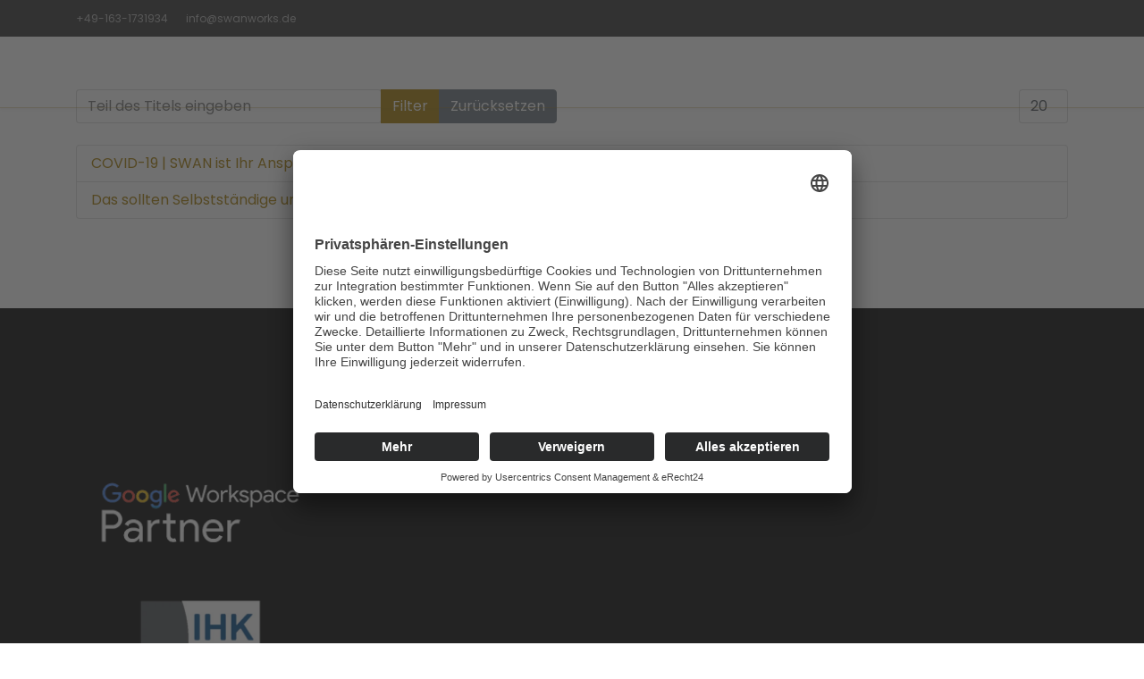

--- FILE ---
content_type: text/html; charset=utf-8
request_url: https://swanworks.de/component/tags/tag/virus
body_size: 75823
content:

<!doctype html>
<html lang="de-de" dir="ltr">
    <head>
        <meta charset="utf-8">
        <meta name="viewport" content="width=device-width, initial-scale=1, shrink-to-fit=no">
        <link rel="canonical" href="https://swanworks.de/component/tags/tag/virus">
        <meta charset="utf-8">
	<meta name="description" content="Herzlich Willkommen auf der Startseite der Agentur für vertriebsorientiertes Marketing. SWAN ist Ihr Ansprechpartner für Digitalisierung, Marketing-, Online-, Marken- und Social Media Management">
	<meta name="generator" content="HELIX_ULTIMATE_GENERATOR_TEXT">
	<title>Herzlich Willkommen bei SWAN – SWAN //Agentur für vertriebsorientiertes Marketing</title>
	<link href="/component/tags/tag/virus?format=feed&amp;type=rss" rel="alternate" type="application/rss+xml" title="Herzlich Willkommen bei SWAN – SWAN //Agentur für vertriebsorientiertes Marketing">
	<link href="/component/tags/tag/virus?format=feed&amp;type=atom" rel="alternate" type="application/atom+xml" title="Herzlich Willkommen bei SWAN – SWAN //Agentur für vertriebsorientiertes Marketing">
	<link href="/images/f1.png" rel="icon" type="image/vnd.microsoft.icon">
<link href="/media/vendor/joomla-custom-elements/css/joomla-alert.min.css?0.2.0" rel="stylesheet" />
	<link href="/media/plg_system_jcepro/site/css/content.min.css?86aa0286b6232c4a5b58f892ce080277" rel="stylesheet" />
	<link href="/templates/shaper_wayne_corp/css/bootstrap.min.css" rel="stylesheet" />
	<link href="/plugins/system/helixultimate/assets/css/system-j4.min.css" rel="stylesheet" />
	<link href="/templates/shaper_wayne_corp/css/font-awesome.min.css" rel="stylesheet" />
	<link href="/templates/shaper_wayne_corp/css/custom.css" rel="stylesheet" />
	<link href="/templates/shaper_wayne_corp/css/fa-v4-shims.css" rel="stylesheet" />
	<link href="/templates/shaper_wayne_corp/css/template.css" rel="stylesheet" />
	<link href="/templates/shaper_wayne_corp/css/presets/preset1.css" rel="stylesheet" />
	<link href="/components/com_sppagebuilder/assets/css/font-awesome-6.min.css?a436bee1e5ae414f98db7ca13adfd7c0" rel="stylesheet" />
	<link href="/components/com_sppagebuilder/assets/css/font-awesome-v4-shims.css?a436bee1e5ae414f98db7ca13adfd7c0" rel="stylesheet" />
	<link href="/components/com_sppagebuilder/assets/css/animate.min.css?a436bee1e5ae414f98db7ca13adfd7c0" rel="stylesheet" />
	<link href="/components/com_sppagebuilder/assets/css/sppagebuilder.css?a436bee1e5ae414f98db7ca13adfd7c0" rel="stylesheet" />
	<link href="https://fonts.googleapis.com/css?family=Poppins:100,100italic,200,200italic,300,300italic,400,400italic,500,500italic,600,600italic,700,700italic,800,800italic,900,900italic&amp;display=swap" rel="stylesheet" />
	<link href="/components/com_sppagebuilder/assets/css/magnific-popup.css" rel="stylesheet" />
	<style>#sp-header .sp-column.d-flex.align-items-center {
    justify-content: center;
}
.sppb-addon-articles-slider .sppb-addon-article .sppb-article-details .article-title{
  font-size:18px !important;
}</style>
	<style>.logo-image {height:50px;}</style>
	<style>#sp-bottom-top{ background-color:#0b0c1e; }</style>
	<style>#sp-bottom{ background-color:#000000; }</style>
	<style>#sp-footer{ background-color:#000000; }</style>
	<style>@media(min-width: 1400px) {.sppb-row-container { max-width: 1320px; }}</style>
	<style>:root {--sppb-topbar-text-color: #AAAAAA;--sppb-header-bg-color: #FFFFFF;--sppb-logo-text-color: #A67C00;--sppb-menu-text-color: #252525;--sppb-menu-text-hover-color: #A67C00;--sppb-menu-text-active-color: #A67C00;--sppb-menu-dropdown-bg-color: #ffffff;--sppb-menu-dropdown-text-color: #131313;--sppb-menu-dropdown-text-hover-color: #A67C00;--sppb-menu-dropdown-text-active-color: #A67C00;--sppb-text-color: #131313;--sppb-bg-color: #FFFFFF;--sppb-link-color: #A67C00;--sppb-link-hover-color: #6d5202;--sppb-footer-bg-color: #171717;--sppb-footer-text-color: #FFFFFF;--sppb-footer-link-color: #A2A2A2;--sppb-footer-link-hover-color: #FFFFFF}</style>
<script type="application/json" class="joomla-script-options new">{"data":{"breakpoints":{"tablet":991,"mobile":480},"header":{"stickyOffset":"100"}},"joomla.jtext":{"ERROR":"Fehler","MESSAGE":"Nachricht","NOTICE":"Hinweis","WARNING":"Warnung","JCLOSE":"Schlie\u00dfen","JOK":"OK","JOPEN":"\u00d6ffnen"},"system.paths":{"root":"","rootFull":"https:\/\/swanworks.de\/","base":"","baseFull":"https:\/\/swanworks.de\/"},"csrf.token":"87894125e72bee6086dcdf666b09dcb1"}</script>
	<script src="/media/system/js/core.min.js?37ffe4186289eba9c5df81bea44080aff77b9684"></script>
	<script src="/media/vendor/bootstrap/js/bootstrap-es5.min.js?5.3.2" nomodule defer></script>
	<script src="/media/system/js/showon-es5.min.js?0e293ba9dec283752e25f4e1d5eb0a6f8c07d3be" defer nomodule></script>
	<script src="/media/system/js/messages-es5.min.js?c29829fd2432533d05b15b771f86c6637708bd9d" nomodule defer></script>
	<script src="/media/vendor/jquery/js/jquery.min.js?3.7.1"></script>
	<script src="/media/legacy/js/jquery-noconflict.min.js?647005fc12b79b3ca2bb30c059899d5994e3e34d"></script>
	<script src="/media/vendor/bootstrap/js/alert.min.js?5.3.2" type="module"></script>
	<script src="/media/vendor/bootstrap/js/button.min.js?5.3.2" type="module"></script>
	<script src="/media/vendor/bootstrap/js/carousel.min.js?5.3.2" type="module"></script>
	<script src="/media/vendor/bootstrap/js/collapse.min.js?5.3.2" type="module"></script>
	<script src="/media/vendor/bootstrap/js/dropdown.min.js?5.3.2" type="module"></script>
	<script src="/media/vendor/bootstrap/js/modal.min.js?5.3.2" type="module"></script>
	<script src="/media/vendor/bootstrap/js/offcanvas.min.js?5.3.2" type="module"></script>
	<script src="/media/vendor/bootstrap/js/popover.min.js?5.3.2" type="module"></script>
	<script src="/media/vendor/bootstrap/js/scrollspy.min.js?5.3.2" type="module"></script>
	<script src="/media/vendor/bootstrap/js/tab.min.js?5.3.2" type="module"></script>
	<script src="/media/vendor/bootstrap/js/toast.min.js?5.3.2" type="module"></script>
	<script src="/media/system/js/showon.min.js?f79c256660e2c0ca2179cf7f3168ea8143e1af82" type="module"></script>
	<script src="/media/system/js/messages.min.js?7f7aa28ac8e8d42145850e8b45b3bc82ff9a6411" type="module"></script>
	<script src="/templates/shaper_wayne_corp/js/main.js"></script>
	<script src="/components/com_sppagebuilder/assets/js/jquery.parallax.js?a436bee1e5ae414f98db7ca13adfd7c0"></script>
	<script src="/components/com_sppagebuilder/assets/js/sppagebuilder.js?a436bee1e5ae414f98db7ca13adfd7c0" defer></script>
	<script src="/components/com_sppagebuilder/assets/js/addons/text_block.js"></script>
	<script src="/components/com_sppagebuilder/assets/js/jquery.magnific-popup.min.js"></script>
	<script src="/components/com_sppagebuilder/assets/js/addons/image.js"></script>
	<script>
		var resetFilter = function() {
		document.getElementById('filter-search').value = '';
	}
</script>
	<script>template="shaper_wayne_corp";</script>
	<script>
				document.addEventListener("DOMContentLoaded", () =>{
					window.htmlAddContent = window?.htmlAddContent || "";
					if (window.htmlAddContent) {
        				document.body.insertAdjacentHTML("beforeend", window.htmlAddContent);
					}
				});
			</script>
<meta name="facebook-domain-verification" content="4osb3dy21qhy9nvjww8uh8czznd1yp" />

<script id="usercentrics-cmp" async data-eu-mode="true" data-settings-id="htZ16lyo" src="https://app.eu.usercentrics.eu/browser-ui/latest/loader.js"></script>
    </head>
    <body class="site helix-ultimate hu com_tags com-tags view-tag layout-default task-none itemid-101 de-de ltr sticky-header layout-fluid offcanvas-init offcanvs-position-right  home-page">
    
    <div class="body-wrapper">
        <div class="body-innerwrapper">
                        
<section id="sp-top-bar" >

						<div class="container">
				<div class="container-inner">
			
	
<div class="row">
	<div id="sp-top1" class="col-sm-6 col-md-6 col-lg-7 "><div class="sp-column "><ul class="sp-contact-info"><li class="sp-contact-phone"><a href="tel:+491631731934">+49-163-1731934</a></li><li class="sp-contact-email"><a href="mailto:info@swanworks.de">info@swanworks.de</a></li></ul></div></div><div id="sp-top2" class="col-lg-5 "><div class="sp-column "></div></div></div>
							</div>
			</div>
			
	</section>

<header id="sp-header" >

						<div class="container">
				<div class="container-inner">
			
	
<div class="row">
	<div id="sp-menu1" class="col-lg-5 "><div class="sp-column  d-flex align-items-center"></div></div><div id="sp-logo" class="col-6 col-sm-6 col-md-6 col-lg-2 "><div class="sp-column  d-flex align-items-center"><div class="logo"><a href="/"><img class="logo-image" src="/images/s1v.png" alt="SWAN //Agentur für vertriebsorientiertes Marketing"></a></div></div></div><div id="sp-menu2" class="col-6 col-sm-6 col-md-6 col-lg-5 "><div class="sp-column  d-flex align-items-center"><a id="offcanvas-toggler" aria-label="Navigation" class="offcanvas-toggler-right" href="#"><div class="icon-bar"><span></span><span></span><span></span></div></a></div></div></div>
							</div>
			</div>
			
	</header>

<section id="sp-section-3" >

				
	
<div class="row">
	<div id="sp-title" class="col-lg-12 "><div class="sp-column "></div></div></div>
				
	</section>

<section id="sp-main-body" >

										<div class="container">
					<div class="container-inner">
						
	
<div class="row">
	
<main id="sp-component" class="col-lg-12 ">
	<div class="sp-column ">
		<div id="system-message-container" aria-live="polite">
	</div>


		
		
<div class="tag-category home-page">

	
	
		
								
	<div class="mb-4">
	<form action="https://swanworks.de/component/tags/tag/virus" method="post" name="adminForm" id="adminForm">
									<div class="btn-group">
					<label class="filter-search-lbl visually-hidden" for="filter-search">
						Teil des Titels eingeben					</label>
					<input
						type="text"
						name="filter-search"
						id="filter-search"
						value=""
						class="inputbox" onchange="document.adminForm.submit();"
						placeholder="Teil des Titels eingeben"
					>
					<button type="submit" name="filter_submit" class="btn btn-primary">Filter</button>
					<button type="reset" name="filter-clear-button" class="btn btn-secondary">Zurücksetzen</button>
				</div>
										<div class="btn-group float-end">
					<label for="limit" class="visually-hidden">
						Anzeige #					</label>
					<select id="limit" name="limit" class="form-select" onchange="this.form.submit()">
	<option value="5">5</option>
	<option value="10">10</option>
	<option value="15">15</option>
	<option value="20" selected="selected">20</option>
	<option value="25">25</option>
	<option value="30">30</option>
	<option value="50">50</option>
	<option value="100">100</option>
	<option value="0">Alle</option>
</select>
				</div>
			
			<input type="hidden" name="limitstart" value="">
			<input type="hidden" name="task" value="">
			</form>
</div>

	<ul class="list-group">
									<li class="list-group-item list-group-item-action">
										<a href="/blog/hilfe/covid-19-wir-sind-fuer-sie-da">
					COVID-19 | SWAN ist Ihr Ansprechpartner und für Sie da!				</a>
																						</li>
									<li class="list-group-item list-group-item-action">
										<a href="/blog/hilfe/das-sollten-selbststaendige-und-unternehmer-jetzt-wissen-covid-19">
					Das sollten Selbstständige und Unternehmer jetzt wissen! 				</a>
																						</li>
			</ul>

	</div>


			</div>
</main>
</div>
											</div>
				</div>
						
	</section>

<section id="sp-bottom-top" >

						<div class="container">
				<div class="container-inner">
			
	
<div class="row">
	<div id="sp-bottom-top1" class="col-lg-12 "><div class="sp-column "><div class="sp-module "><div class="sp-module-content"><div class="mod-sppagebuilder  sp-page-builder" data-module_id="181">
	<div class="page-content">
		<section id="section-id-7a8815ef-1593-4584-a54b-32582c91091d" class="sppb-section" ><div class="sppb-row-container"><div class="sppb-row"><div class="sppb-row-column   sppb-order-md-4 sppb-order-sm-4 sppb-order-xs-4" id="column-wrap-id-7e6dbd97-a81d-4bea-a72a-fe00543db2e3"><div id="column-id-7e6dbd97-a81d-4bea-a72a-fe00543db2e3" class="sppb-column  " ><div class="sppb-column-addons"><div id="sppb-addon-wrapper-4d179506-6bd0-45b4-92be-682b9df55a41" class="sppb-addon-wrapper  addon-root-image"><div id="sppb-addon-4d179506-6bd0-45b4-92be-682b9df55a41" class="clearfix  "     ><div class="sppb-addon sppb-addon-single-image   sppb-addon-image-shape"><div class="sppb-addon-content"><div class="sppb-addon-single-image-container"><img class="sppb-img-responsive " src="/images/2023/08/08/gw-f.webp"  alt="NRW" title="" width="566" height="300" /></div></div></div><style type="text/css">#sppb-addon-4d179506-6bd0-45b4-92be-682b9df55a41{
box-shadow: 0 0 0 0 #FFFFFF;
}#sppb-addon-4d179506-6bd0-45b4-92be-682b9df55a41{
}
@media (max-width: 1199.98px) {#sppb-addon-4d179506-6bd0-45b4-92be-682b9df55a41{}}
@media (max-width: 991.98px) {#sppb-addon-4d179506-6bd0-45b4-92be-682b9df55a41{}}
@media (max-width: 767.98px) {#sppb-addon-4d179506-6bd0-45b4-92be-682b9df55a41{}}
@media (max-width: 575.98px) {#sppb-addon-4d179506-6bd0-45b4-92be-682b9df55a41{}}#sppb-addon-wrapper-4d179506-6bd0-45b4-92be-682b9df55a41{
}#sppb-addon-4d179506-6bd0-45b4-92be-682b9df55a41 .sppb-addon-title{
}</style><style type="text/css">#sppb-addon-4d179506-6bd0-45b4-92be-682b9df55a41 .sppb-addon-single-image-container img{
border-radius: 0px;
}#sppb-addon-4d179506-6bd0-45b4-92be-682b9df55a41 img{
}#sppb-addon-4d179506-6bd0-45b4-92be-682b9df55a41 .sppb-addon-single-image-container{
border-radius: 0px;
}#sppb-addon-4d179506-6bd0-45b4-92be-682b9df55a41{
}</style></div></div></div></div></div><div class="sppb-row-column   sppb-order-md-4 sppb-order-sm-4 sppb-order-xs-4" id="column-wrap-id-b4d2fec9-4fca-4a01-830b-715cf20182db"><div id="column-id-b4d2fec9-4fca-4a01-830b-715cf20182db" class="sppb-column  " ><div class="sppb-column-addons"><div id="sppb-addon-wrapper-43bb8460-9375-440b-9d83-e66e684a51f6" class="sppb-addon-wrapper  addon-root-image"><div id="sppb-addon-43bb8460-9375-440b-9d83-e66e684a51f6" class="clearfix  "     ><div class="sppb-addon sppb-addon-single-image   sppb-addon-image-shape"><div class="sppb-addon-content"><div class="sppb-addon-single-image-container"><img class="sppb-img-responsive " src="/images/2023/08/08/kp2-f.webp"  alt="K" title="" width="566" height="300" /></div></div></div><style type="text/css">#sppb-addon-43bb8460-9375-440b-9d83-e66e684a51f6{
box-shadow: 0 0 0 0 #FFFFFF;
}#sppb-addon-43bb8460-9375-440b-9d83-e66e684a51f6{
}
@media (max-width: 1199.98px) {#sppb-addon-43bb8460-9375-440b-9d83-e66e684a51f6{}}
@media (max-width: 991.98px) {#sppb-addon-43bb8460-9375-440b-9d83-e66e684a51f6{}}
@media (max-width: 767.98px) {#sppb-addon-43bb8460-9375-440b-9d83-e66e684a51f6{}}
@media (max-width: 575.98px) {#sppb-addon-43bb8460-9375-440b-9d83-e66e684a51f6{}}#sppb-addon-wrapper-43bb8460-9375-440b-9d83-e66e684a51f6{
}#sppb-addon-43bb8460-9375-440b-9d83-e66e684a51f6 .sppb-addon-title{
}</style><style type="text/css">#sppb-addon-43bb8460-9375-440b-9d83-e66e684a51f6 .sppb-addon-single-image-container img{
border-radius: 0px;
}#sppb-addon-43bb8460-9375-440b-9d83-e66e684a51f6 img{
}#sppb-addon-43bb8460-9375-440b-9d83-e66e684a51f6 .sppb-addon-single-image-container{
border-radius: 0px;
}#sppb-addon-43bb8460-9375-440b-9d83-e66e684a51f6{
}</style></div></div></div></div></div><div class="sppb-row-column   sppb-order-md-4 sppb-order-sm-4 sppb-order-xs-4" id="column-wrap-id-e8aff314-6945-4098-9213-84a6cd4d6187"><div id="column-id-e8aff314-6945-4098-9213-84a6cd4d6187" class="sppb-column  " ><div class="sppb-column-addons"><div id="sppb-addon-wrapper-a34466d9-2261-4aa8-ae26-87f752077e59" class="sppb-addon-wrapper  addon-root-image"><div id="sppb-addon-a34466d9-2261-4aa8-ae26-87f752077e59" class="clearfix  "     ><div class="sppb-addon sppb-addon-single-image   sppb-addon-image-shape"><div class="sppb-addon-content"><div class="sppb-addon-single-image-container"><img class="sppb-img-responsive " src="/images/2023/08/08/le1-f.webp"  alt="ER" title="" width="566" height="300" /></div></div></div><style type="text/css">#sppb-addon-a34466d9-2261-4aa8-ae26-87f752077e59{
box-shadow: 0 0 0 0 #FFFFFF;
}#sppb-addon-a34466d9-2261-4aa8-ae26-87f752077e59{
}
@media (max-width: 1199.98px) {#sppb-addon-a34466d9-2261-4aa8-ae26-87f752077e59{}}
@media (max-width: 991.98px) {#sppb-addon-a34466d9-2261-4aa8-ae26-87f752077e59{}}
@media (max-width: 767.98px) {#sppb-addon-a34466d9-2261-4aa8-ae26-87f752077e59{}}
@media (max-width: 575.98px) {#sppb-addon-a34466d9-2261-4aa8-ae26-87f752077e59{}}#sppb-addon-wrapper-a34466d9-2261-4aa8-ae26-87f752077e59{
}#sppb-addon-a34466d9-2261-4aa8-ae26-87f752077e59 .sppb-addon-title{
}</style><style type="text/css">#sppb-addon-a34466d9-2261-4aa8-ae26-87f752077e59 .sppb-addon-single-image-container img{
border-radius: 0px;
}#sppb-addon-a34466d9-2261-4aa8-ae26-87f752077e59 img{
}#sppb-addon-a34466d9-2261-4aa8-ae26-87f752077e59 .sppb-addon-single-image-container{
border-radius: 0px;
}#sppb-addon-a34466d9-2261-4aa8-ae26-87f752077e59{
}</style></div></div></div></div></div><div class="sppb-row-column   sppb-order-md-4 sppb-order-sm-4 sppb-order-xs-4" id="column-wrap-id-dfbe6031-3819-4041-a825-05c41bf03bd2"><div id="column-id-dfbe6031-3819-4041-a825-05c41bf03bd2" class="sppb-column  " ><div class="sppb-column-addons"><div id="sppb-addon-wrapper-8e18b82f-6452-4470-8c74-c8b184da24b9" class="sppb-addon-wrapper  addon-root-image"><div id="sppb-addon-8e18b82f-6452-4470-8c74-c8b184da24b9" class="clearfix  "     ><div class="sppb-addon sppb-addon-single-image   sppb-addon-image-shape"><div class="sppb-addon-content"><div class="sppb-addon-single-image-container"><img class="sppb-img-responsive " src="/images/2023/08/08/er1-f.webp"  alt="LEX" title="" width="566" height="300" /></div></div></div><style type="text/css">#sppb-addon-8e18b82f-6452-4470-8c74-c8b184da24b9{
box-shadow: 0 0 0 0 #FFFFFF;
}#sppb-addon-8e18b82f-6452-4470-8c74-c8b184da24b9{
}
@media (max-width: 1199.98px) {#sppb-addon-8e18b82f-6452-4470-8c74-c8b184da24b9{}}
@media (max-width: 991.98px) {#sppb-addon-8e18b82f-6452-4470-8c74-c8b184da24b9{}}
@media (max-width: 767.98px) {#sppb-addon-8e18b82f-6452-4470-8c74-c8b184da24b9{}}
@media (max-width: 575.98px) {#sppb-addon-8e18b82f-6452-4470-8c74-c8b184da24b9{}}#sppb-addon-wrapper-8e18b82f-6452-4470-8c74-c8b184da24b9{
}#sppb-addon-8e18b82f-6452-4470-8c74-c8b184da24b9 .sppb-addon-title{
}</style><style type="text/css">#sppb-addon-8e18b82f-6452-4470-8c74-c8b184da24b9 .sppb-addon-single-image-container img{
border-radius: 0px;
}#sppb-addon-8e18b82f-6452-4470-8c74-c8b184da24b9 img{
}#sppb-addon-8e18b82f-6452-4470-8c74-c8b184da24b9 .sppb-addon-single-image-container{
border-radius: 0px;
}#sppb-addon-8e18b82f-6452-4470-8c74-c8b184da24b9{
}</style></div></div></div></div></div><div class="sppb-row-column   sppb-order-md-4 sppb-order-sm-4 sppb-order-xs-4" id="column-wrap-id-8e8797cb-6f39-403b-ad0e-82277e9c18a8"><div id="column-id-8e8797cb-6f39-403b-ad0e-82277e9c18a8" class="sppb-column  " ><div class="sppb-column-addons"><div id="sppb-addon-wrapper-67bb9993-d24f-4831-83ec-f006e3b2280b" class="sppb-addon-wrapper  addon-root-image"><div id="sppb-addon-67bb9993-d24f-4831-83ec-f006e3b2280b" class="clearfix  "     ><div class="sppb-addon sppb-addon-single-image   sppb-addon-image-shape"><div class="sppb-addon-content"><div class="sppb-addon-single-image-container"><img class="sppb-img-responsive " src="/images/2023/08/08/sm2-f.webp"  alt="KO" title="" width="566" height="300" /></div></div></div><style type="text/css">#sppb-addon-67bb9993-d24f-4831-83ec-f006e3b2280b{
box-shadow: 0 0 0 0 #FFFFFF;
}#sppb-addon-67bb9993-d24f-4831-83ec-f006e3b2280b{
}
@media (max-width: 1199.98px) {#sppb-addon-67bb9993-d24f-4831-83ec-f006e3b2280b{}}
@media (max-width: 991.98px) {#sppb-addon-67bb9993-d24f-4831-83ec-f006e3b2280b{}}
@media (max-width: 767.98px) {#sppb-addon-67bb9993-d24f-4831-83ec-f006e3b2280b{}}
@media (max-width: 575.98px) {#sppb-addon-67bb9993-d24f-4831-83ec-f006e3b2280b{}}#sppb-addon-wrapper-67bb9993-d24f-4831-83ec-f006e3b2280b{
}#sppb-addon-67bb9993-d24f-4831-83ec-f006e3b2280b .sppb-addon-title{
}</style><style type="text/css">#sppb-addon-67bb9993-d24f-4831-83ec-f006e3b2280b .sppb-addon-single-image-container img{
border-radius: 0px;
}#sppb-addon-67bb9993-d24f-4831-83ec-f006e3b2280b img{
}#sppb-addon-67bb9993-d24f-4831-83ec-f006e3b2280b .sppb-addon-single-image-container{
border-radius: 0px;
}#sppb-addon-67bb9993-d24f-4831-83ec-f006e3b2280b{
}</style></div></div></div></div></div><div class="sppb-row-column   sppb-order-md-4 sppb-order-sm-4 sppb-order-xs-4" id="column-wrap-id-ce3077ec-138c-4168-95d6-db66c9307a2a"><div id="column-id-ce3077ec-138c-4168-95d6-db66c9307a2a" class="sppb-column  " ><div class="sppb-column-addons"><div id="sppb-addon-wrapper-388cf11b-1e19-4031-8893-e7d8011c0381" class="sppb-addon-wrapper  addon-root-image"><div id="sppb-addon-388cf11b-1e19-4031-8893-e7d8011c0381" class="clearfix  "     ><div class="sppb-addon sppb-addon-single-image   sppb-addon-image-shape"><div class="sppb-addon-content"><div class="sppb-addon-single-image-container"><img class="sppb-img-responsive " src="/images/2023/08/08/nr1-f.webp"  alt="SHO" title="" width="566" height="300" /></div></div></div><style type="text/css">#sppb-addon-388cf11b-1e19-4031-8893-e7d8011c0381{
box-shadow: 0 0 0 0 #FFFFFF;
}#sppb-addon-388cf11b-1e19-4031-8893-e7d8011c0381{
}
@media (max-width: 1199.98px) {#sppb-addon-388cf11b-1e19-4031-8893-e7d8011c0381{}}
@media (max-width: 991.98px) {#sppb-addon-388cf11b-1e19-4031-8893-e7d8011c0381{}}
@media (max-width: 767.98px) {#sppb-addon-388cf11b-1e19-4031-8893-e7d8011c0381{}}
@media (max-width: 575.98px) {#sppb-addon-388cf11b-1e19-4031-8893-e7d8011c0381{}}#sppb-addon-wrapper-388cf11b-1e19-4031-8893-e7d8011c0381{
}#sppb-addon-388cf11b-1e19-4031-8893-e7d8011c0381 .sppb-addon-title{
}</style><style type="text/css">#sppb-addon-388cf11b-1e19-4031-8893-e7d8011c0381 .sppb-addon-single-image-container img{
border-radius: 0px;
}#sppb-addon-388cf11b-1e19-4031-8893-e7d8011c0381 img{
}#sppb-addon-388cf11b-1e19-4031-8893-e7d8011c0381 .sppb-addon-single-image-container{
border-radius: 0px;
}#sppb-addon-388cf11b-1e19-4031-8893-e7d8011c0381{
}</style></div></div></div></div></div><div class="sppb-row-column   sppb-order-md-4 sppb-order-sm-4 sppb-order-xs-4" id="column-wrap-id-cbc74b65-52e2-45c1-92be-b182679bd5f4"><div id="column-id-cbc74b65-52e2-45c1-92be-b182679bd5f4" class="sppb-column  " ><div class="sppb-column-addons"><div id="sppb-addon-wrapper-ae7c8920-6bbe-4f63-b657-cd72a4c25ddd" class="sppb-addon-wrapper  addon-root-image"><div id="sppb-addon-ae7c8920-6bbe-4f63-b657-cd72a4c25ddd" class="clearfix  "     ><div class="sppb-addon sppb-addon-single-image   sppb-addon-image-shape"><div class="sppb-addon-content"><div class="sppb-addon-single-image-container"><img class="sppb-img-responsive " src="/images/2023/08/08/we-f.webp"  alt="AD" title="" width="566" height="300" /></div></div></div><style type="text/css">#sppb-addon-ae7c8920-6bbe-4f63-b657-cd72a4c25ddd{
box-shadow: 0 0 0 0 #FFFFFF;
}#sppb-addon-ae7c8920-6bbe-4f63-b657-cd72a4c25ddd{
}
@media (max-width: 1199.98px) {#sppb-addon-ae7c8920-6bbe-4f63-b657-cd72a4c25ddd{}}
@media (max-width: 991.98px) {#sppb-addon-ae7c8920-6bbe-4f63-b657-cd72a4c25ddd{}}
@media (max-width: 767.98px) {#sppb-addon-ae7c8920-6bbe-4f63-b657-cd72a4c25ddd{}}
@media (max-width: 575.98px) {#sppb-addon-ae7c8920-6bbe-4f63-b657-cd72a4c25ddd{}}#sppb-addon-wrapper-ae7c8920-6bbe-4f63-b657-cd72a4c25ddd{
}#sppb-addon-ae7c8920-6bbe-4f63-b657-cd72a4c25ddd .sppb-addon-title{
}</style><style type="text/css">#sppb-addon-ae7c8920-6bbe-4f63-b657-cd72a4c25ddd .sppb-addon-single-image-container img{
border-radius: 0px;
}#sppb-addon-ae7c8920-6bbe-4f63-b657-cd72a4c25ddd img{
}#sppb-addon-ae7c8920-6bbe-4f63-b657-cd72a4c25ddd .sppb-addon-single-image-container{
border-radius: 0px;
}#sppb-addon-ae7c8920-6bbe-4f63-b657-cd72a4c25ddd{
}</style></div></div></div></div></div><div class="sppb-row-column   sppb-order-md-4 sppb-order-sm-4 sppb-order-xs-4" id="column-wrap-id-d13c547a-2de5-42d2-a779-2d9dd3403035"><div id="column-id-d13c547a-2de5-42d2-a779-2d9dd3403035" class="sppb-column  " ><div class="sppb-column-addons"><div id="sppb-addon-wrapper-ea97d4c2-1045-42ed-8e2b-cc9a280770c4" class="sppb-addon-wrapper  addon-root-image"><div id="sppb-addon-ea97d4c2-1045-42ed-8e2b-cc9a280770c4" class="clearfix  "     ><div class="sppb-addon sppb-addon-single-image   sppb-addon-image-shape"><div class="sppb-addon-content"><div class="sppb-addon-single-image-container"><img class="sppb-img-responsive " src="/images/2023/08/08/ga-f.webp"  alt="GA" title="" width="566" height="300" /></div></div></div><style type="text/css">#sppb-addon-ea97d4c2-1045-42ed-8e2b-cc9a280770c4{
box-shadow: 0 0 0 0 #FFFFFF;
}#sppb-addon-ea97d4c2-1045-42ed-8e2b-cc9a280770c4{
}
@media (max-width: 1199.98px) {#sppb-addon-ea97d4c2-1045-42ed-8e2b-cc9a280770c4{}}
@media (max-width: 991.98px) {#sppb-addon-ea97d4c2-1045-42ed-8e2b-cc9a280770c4{}}
@media (max-width: 767.98px) {#sppb-addon-ea97d4c2-1045-42ed-8e2b-cc9a280770c4{}}
@media (max-width: 575.98px) {#sppb-addon-ea97d4c2-1045-42ed-8e2b-cc9a280770c4{}}#sppb-addon-wrapper-ea97d4c2-1045-42ed-8e2b-cc9a280770c4{
}#sppb-addon-ea97d4c2-1045-42ed-8e2b-cc9a280770c4 .sppb-addon-title{
}</style><style type="text/css">#sppb-addon-ea97d4c2-1045-42ed-8e2b-cc9a280770c4 .sppb-addon-single-image-container img{
border-radius: 0px;
}#sppb-addon-ea97d4c2-1045-42ed-8e2b-cc9a280770c4 img{
}#sppb-addon-ea97d4c2-1045-42ed-8e2b-cc9a280770c4 .sppb-addon-single-image-container{
border-radius: 0px;
}#sppb-addon-ea97d4c2-1045-42ed-8e2b-cc9a280770c4{
}</style></div></div></div></div></div><div class="sppb-row-column   sppb-order-md-4 sppb-order-sm-4 sppb-order-xs-4" id="column-wrap-id-e62c7d6d-0e6b-40fa-bd42-2c6897befba5"><div id="column-id-e62c7d6d-0e6b-40fa-bd42-2c6897befba5" class="sppb-column  " ><div class="sppb-column-addons"><div id="sppb-addon-wrapper-41e6156e-e606-40b4-bd6e-1a6b99500148" class="sppb-addon-wrapper  addon-root-image"><div id="sppb-addon-41e6156e-e606-40b4-bd6e-1a6b99500148" class="clearfix  "     ><div class="sppb-addon sppb-addon-single-image   sppb-addon-image-shape"><div class="sppb-addon-content"><div class="sppb-addon-single-image-container"><img class="sppb-img-responsive " src="/images/2023/08/08/ad-f.webp"  alt="GA" title="" width="566" height="300" /></div></div></div><style type="text/css">#sppb-addon-41e6156e-e606-40b4-bd6e-1a6b99500148{
box-shadow: 0 0 0 0 #FFFFFF;
}#sppb-addon-41e6156e-e606-40b4-bd6e-1a6b99500148{
}
@media (max-width: 1199.98px) {#sppb-addon-41e6156e-e606-40b4-bd6e-1a6b99500148{}}
@media (max-width: 991.98px) {#sppb-addon-41e6156e-e606-40b4-bd6e-1a6b99500148{}}
@media (max-width: 767.98px) {#sppb-addon-41e6156e-e606-40b4-bd6e-1a6b99500148{}}
@media (max-width: 575.98px) {#sppb-addon-41e6156e-e606-40b4-bd6e-1a6b99500148{}}#sppb-addon-wrapper-41e6156e-e606-40b4-bd6e-1a6b99500148{
}#sppb-addon-41e6156e-e606-40b4-bd6e-1a6b99500148 .sppb-addon-title{
}</style><style type="text/css">#sppb-addon-41e6156e-e606-40b4-bd6e-1a6b99500148 .sppb-addon-single-image-container img{
border-radius: 0px;
}#sppb-addon-41e6156e-e606-40b4-bd6e-1a6b99500148 img{
}#sppb-addon-41e6156e-e606-40b4-bd6e-1a6b99500148 .sppb-addon-single-image-container{
border-radius: 0px;
}#sppb-addon-41e6156e-e606-40b4-bd6e-1a6b99500148{
}</style></div></div></div></div></div><div class="sppb-row-column   sppb-order-md-4 sppb-order-sm-4 sppb-order-xs-4" id="column-wrap-id-4e218ef7-280e-482e-bffc-c38b0e3edd19"><div id="column-id-4e218ef7-280e-482e-bffc-c38b0e3edd19" class="sppb-column  " ><div class="sppb-column-addons"><div id="sppb-addon-wrapper-2c0c9396-cb48-4ed3-80c9-f15f8f4bb2b7" class="sppb-addon-wrapper  addon-root-image"><div id="sppb-addon-2c0c9396-cb48-4ed3-80c9-f15f8f4bb2b7" class="clearfix  "     ><div class="sppb-addon sppb-addon-single-image   sppb-addon-image-shape"><div class="sppb-addon-content"><div class="sppb-addon-single-image-container"><img class="sppb-img-responsive " src="/images/2023/08/08/ad1-f.webp"  alt="SM" title="" width="566" height="300" /></div></div></div><style type="text/css">#sppb-addon-2c0c9396-cb48-4ed3-80c9-f15f8f4bb2b7{
box-shadow: 0 0 0 0 #FFFFFF;
}#sppb-addon-2c0c9396-cb48-4ed3-80c9-f15f8f4bb2b7{
}
@media (max-width: 1199.98px) {#sppb-addon-2c0c9396-cb48-4ed3-80c9-f15f8f4bb2b7{}}
@media (max-width: 991.98px) {#sppb-addon-2c0c9396-cb48-4ed3-80c9-f15f8f4bb2b7{}}
@media (max-width: 767.98px) {#sppb-addon-2c0c9396-cb48-4ed3-80c9-f15f8f4bb2b7{}}
@media (max-width: 575.98px) {#sppb-addon-2c0c9396-cb48-4ed3-80c9-f15f8f4bb2b7{}}#sppb-addon-wrapper-2c0c9396-cb48-4ed3-80c9-f15f8f4bb2b7{
}#sppb-addon-2c0c9396-cb48-4ed3-80c9-f15f8f4bb2b7 .sppb-addon-title{
}</style><style type="text/css">#sppb-addon-2c0c9396-cb48-4ed3-80c9-f15f8f4bb2b7 .sppb-addon-single-image-container img{
border-radius: 0px;
}#sppb-addon-2c0c9396-cb48-4ed3-80c9-f15f8f4bb2b7 img{
}#sppb-addon-2c0c9396-cb48-4ed3-80c9-f15f8f4bb2b7 .sppb-addon-single-image-container{
border-radius: 0px;
}#sppb-addon-2c0c9396-cb48-4ed3-80c9-f15f8f4bb2b7{
}</style></div></div></div></div></div><div class="sppb-row-column   sppb-order-md-4 sppb-order-sm-4 sppb-order-xs-4" id="column-wrap-id-e6be648c-c0f7-41f2-b7bf-0e23587e85d5"><div id="column-id-e6be648c-c0f7-41f2-b7bf-0e23587e85d5" class="sppb-column  " ><div class="sppb-column-addons"><div id="sppb-addon-wrapper-06d4ae02-cb49-4448-b542-e43d3f5d76f1" class="sppb-addon-wrapper  addon-root-image"><div id="sppb-addon-06d4ae02-cb49-4448-b542-e43d3f5d76f1" class="clearfix  "     ><div class="sppb-addon sppb-addon-single-image   sppb-addon-image-shape"><div class="sppb-addon-content"><div class="sppb-addon-single-image-container"><img class="sppb-img-responsive " src="/images/2023/08/08/sh-f.webp"  alt="KP" title="" width="566" height="300" /></div></div></div><style type="text/css">#sppb-addon-06d4ae02-cb49-4448-b542-e43d3f5d76f1{
box-shadow: 0 0 0 0 #FFFFFF;
}#sppb-addon-06d4ae02-cb49-4448-b542-e43d3f5d76f1{
}
@media (max-width: 1199.98px) {#sppb-addon-06d4ae02-cb49-4448-b542-e43d3f5d76f1{}}
@media (max-width: 991.98px) {#sppb-addon-06d4ae02-cb49-4448-b542-e43d3f5d76f1{}}
@media (max-width: 767.98px) {#sppb-addon-06d4ae02-cb49-4448-b542-e43d3f5d76f1{}}
@media (max-width: 575.98px) {#sppb-addon-06d4ae02-cb49-4448-b542-e43d3f5d76f1{}}#sppb-addon-wrapper-06d4ae02-cb49-4448-b542-e43d3f5d76f1{
}#sppb-addon-06d4ae02-cb49-4448-b542-e43d3f5d76f1 .sppb-addon-title{
}</style><style type="text/css">#sppb-addon-06d4ae02-cb49-4448-b542-e43d3f5d76f1 .sppb-addon-single-image-container img{
border-radius: 0px;
}#sppb-addon-06d4ae02-cb49-4448-b542-e43d3f5d76f1 img{
}#sppb-addon-06d4ae02-cb49-4448-b542-e43d3f5d76f1 .sppb-addon-single-image-container{
border-radius: 0px;
}#sppb-addon-06d4ae02-cb49-4448-b542-e43d3f5d76f1{
}</style></div></div></div></div></div><div class="sppb-row-column   sppb-order-md-4 sppb-order-sm-4 sppb-order-xs-4" id="column-wrap-id-bcf8e8da-8609-4724-81d6-81d2290d6691"><div id="column-id-bcf8e8da-8609-4724-81d6-81d2290d6691" class="sppb-column  " ><div class="sppb-column-addons"><div id="sppb-addon-wrapper-86d2a425-7927-4083-a18c-0cd80367ecd5" class="sppb-addon-wrapper  addon-root-image"><div id="sppb-addon-86d2a425-7927-4083-a18c-0cd80367ecd5" class="clearfix  "     ><div class="sppb-addon sppb-addon-single-image   sppb-addon-image-shape"><div class="sppb-addon-content"><div class="sppb-addon-single-image-container"><img class="sppb-img-responsive " src="/images/2023/08/08/av1-f.webp"  alt="AV" title="" width="566" height="300" /></div></div></div><style type="text/css">#sppb-addon-86d2a425-7927-4083-a18c-0cd80367ecd5{
box-shadow: 0 0 0 0 #FFFFFF;
}#sppb-addon-86d2a425-7927-4083-a18c-0cd80367ecd5{
}
@media (max-width: 1199.98px) {#sppb-addon-86d2a425-7927-4083-a18c-0cd80367ecd5{}}
@media (max-width: 991.98px) {#sppb-addon-86d2a425-7927-4083-a18c-0cd80367ecd5{}}
@media (max-width: 767.98px) {#sppb-addon-86d2a425-7927-4083-a18c-0cd80367ecd5{}}
@media (max-width: 575.98px) {#sppb-addon-86d2a425-7927-4083-a18c-0cd80367ecd5{}}#sppb-addon-wrapper-86d2a425-7927-4083-a18c-0cd80367ecd5{
}#sppb-addon-86d2a425-7927-4083-a18c-0cd80367ecd5 .sppb-addon-title{
}</style><style type="text/css">#sppb-addon-86d2a425-7927-4083-a18c-0cd80367ecd5 .sppb-addon-single-image-container img{
border-radius: 0px;
}#sppb-addon-86d2a425-7927-4083-a18c-0cd80367ecd5 img{
}#sppb-addon-86d2a425-7927-4083-a18c-0cd80367ecd5 .sppb-addon-single-image-container{
border-radius: 0px;
}#sppb-addon-86d2a425-7927-4083-a18c-0cd80367ecd5{
}</style></div></div></div></div></div><div class="sppb-row-column   sppb-order-md-4 sppb-order-sm-4 sppb-order-xs-4" id="column-wrap-id-8a425158-b70e-49b0-8b79-31a3b250bd40"><div id="column-id-8a425158-b70e-49b0-8b79-31a3b250bd40" class="sppb-column  " ><div class="sppb-column-addons"><div id="sppb-addon-wrapper-0f627e29-6a97-4e87-b61b-6d5cd28f89b1" class="sppb-addon-wrapper  addon-root-image"><div id="sppb-addon-0f627e29-6a97-4e87-b61b-6d5cd28f89b1" class="clearfix  "     ><div class="sppb-addon sppb-addon-single-image   sppb-addon-image-shape"><div class="sppb-addon-content"><div class="sppb-addon-single-image-container"><img class="sppb-img-responsive " src="/images/2023/08/08/fm2-f.webp"  alt="KM" title="" width="566" height="300" /></div></div></div><style type="text/css">#sppb-addon-0f627e29-6a97-4e87-b61b-6d5cd28f89b1{
box-shadow: 0 0 0 0 #FFFFFF;
}#sppb-addon-0f627e29-6a97-4e87-b61b-6d5cd28f89b1{
}
@media (max-width: 1199.98px) {#sppb-addon-0f627e29-6a97-4e87-b61b-6d5cd28f89b1{}}
@media (max-width: 991.98px) {#sppb-addon-0f627e29-6a97-4e87-b61b-6d5cd28f89b1{}}
@media (max-width: 767.98px) {#sppb-addon-0f627e29-6a97-4e87-b61b-6d5cd28f89b1{}}
@media (max-width: 575.98px) {#sppb-addon-0f627e29-6a97-4e87-b61b-6d5cd28f89b1{}}#sppb-addon-wrapper-0f627e29-6a97-4e87-b61b-6d5cd28f89b1{
}#sppb-addon-0f627e29-6a97-4e87-b61b-6d5cd28f89b1 .sppb-addon-title{
}</style><style type="text/css">#sppb-addon-0f627e29-6a97-4e87-b61b-6d5cd28f89b1 .sppb-addon-single-image-container img{
border-radius: 0px;
}#sppb-addon-0f627e29-6a97-4e87-b61b-6d5cd28f89b1 img{
}#sppb-addon-0f627e29-6a97-4e87-b61b-6d5cd28f89b1 .sppb-addon-single-image-container{
border-radius: 0px;
}#sppb-addon-0f627e29-6a97-4e87-b61b-6d5cd28f89b1{
}</style></div></div></div></div></div><div class="sppb-row-column   sppb-order-md-4 sppb-order-sm-4 sppb-order-xs-4" id="column-wrap-id-f75eb8ff-7974-4b26-a9e9-e87817cc7d5f"><div id="column-id-f75eb8ff-7974-4b26-a9e9-e87817cc7d5f" class="sppb-column  " ><div class="sppb-column-addons"><div id="sppb-addon-wrapper-ed9fb509-8dfc-42d3-8a5f-b37a55abfb14" class="sppb-addon-wrapper  addon-root-image"><div id="sppb-addon-ed9fb509-8dfc-42d3-8a5f-b37a55abfb14" class="clearfix  "     ><div class="sppb-addon sppb-addon-single-image   sppb-addon-image-shape"><div class="sppb-addon-content"><div class="sppb-addon-single-image-container"><img class="sppb-img-responsive " src="/images/2023/08/08/sv-f.webp"  alt="GA" title="" width="566" height="300" /></div></div></div><style type="text/css">#sppb-addon-ed9fb509-8dfc-42d3-8a5f-b37a55abfb14{
box-shadow: 0 0 0 0 #FFFFFF;
}#sppb-addon-ed9fb509-8dfc-42d3-8a5f-b37a55abfb14{
}
@media (max-width: 1199.98px) {#sppb-addon-ed9fb509-8dfc-42d3-8a5f-b37a55abfb14{}}
@media (max-width: 991.98px) {#sppb-addon-ed9fb509-8dfc-42d3-8a5f-b37a55abfb14{}}
@media (max-width: 767.98px) {#sppb-addon-ed9fb509-8dfc-42d3-8a5f-b37a55abfb14{}}
@media (max-width: 575.98px) {#sppb-addon-ed9fb509-8dfc-42d3-8a5f-b37a55abfb14{}}#sppb-addon-wrapper-ed9fb509-8dfc-42d3-8a5f-b37a55abfb14{
}#sppb-addon-ed9fb509-8dfc-42d3-8a5f-b37a55abfb14 .sppb-addon-title{
}</style><style type="text/css">#sppb-addon-ed9fb509-8dfc-42d3-8a5f-b37a55abfb14 .sppb-addon-single-image-container img{
border-radius: 0px;
}#sppb-addon-ed9fb509-8dfc-42d3-8a5f-b37a55abfb14 img{
}#sppb-addon-ed9fb509-8dfc-42d3-8a5f-b37a55abfb14 .sppb-addon-single-image-container{
border-radius: 0px;
}#sppb-addon-ed9fb509-8dfc-42d3-8a5f-b37a55abfb14{
}</style></div></div></div></div></div><div class="sppb-row-column   sppb-order-md-4 sppb-order-sm-4 sppb-order-xs-4" id="column-wrap-id-65ad1b5a-80ff-4cd6-827d-512335fd693d"><div id="column-id-65ad1b5a-80ff-4cd6-827d-512335fd693d" class="sppb-column  " ><div class="sppb-column-addons"><div id="sppb-addon-wrapper-75714f1f-79cb-461c-bead-8eb721ded051" class="sppb-addon-wrapper  addon-root-image"><div id="sppb-addon-75714f1f-79cb-461c-bead-8eb721ded051" class="clearfix  "     ><div class="sppb-addon sppb-addon-single-image   sppb-addon-image-shape"><div class="sppb-addon-content"><div class="sppb-addon-single-image-container"><img class="sppb-img-responsive " src="/images/2023/08/08/dn-f.webp"  alt="SM" title="" width="566" height="300" /></div></div></div><style type="text/css">#sppb-addon-75714f1f-79cb-461c-bead-8eb721ded051{
box-shadow: 0 0 0 0 #FFFFFF;
}#sppb-addon-75714f1f-79cb-461c-bead-8eb721ded051{
}
@media (max-width: 1199.98px) {#sppb-addon-75714f1f-79cb-461c-bead-8eb721ded051{}}
@media (max-width: 991.98px) {#sppb-addon-75714f1f-79cb-461c-bead-8eb721ded051{}}
@media (max-width: 767.98px) {#sppb-addon-75714f1f-79cb-461c-bead-8eb721ded051{}}
@media (max-width: 575.98px) {#sppb-addon-75714f1f-79cb-461c-bead-8eb721ded051{}}#sppb-addon-wrapper-75714f1f-79cb-461c-bead-8eb721ded051{
}#sppb-addon-75714f1f-79cb-461c-bead-8eb721ded051 .sppb-addon-title{
}</style><style type="text/css">#sppb-addon-75714f1f-79cb-461c-bead-8eb721ded051 .sppb-addon-single-image-container img{
border-radius: 0px;
}#sppb-addon-75714f1f-79cb-461c-bead-8eb721ded051 img{
}#sppb-addon-75714f1f-79cb-461c-bead-8eb721ded051 .sppb-addon-single-image-container{
border-radius: 0px;
}#sppb-addon-75714f1f-79cb-461c-bead-8eb721ded051{
}</style></div></div></div></div></div><div class="sppb-row-column   sppb-order-md-4 sppb-order-sm-4 sppb-order-xs-4" id="column-wrap-id-91e844ba-f318-49d1-9342-884102074eb1"><div id="column-id-91e844ba-f318-49d1-9342-884102074eb1" class="sppb-column  " ><div class="sppb-column-addons"><div id="sppb-addon-wrapper-bc749dcb-193d-4c4c-baab-f19e728e0ee4" class="sppb-addon-wrapper  addon-root-image"><div id="sppb-addon-bc749dcb-193d-4c4c-baab-f19e728e0ee4" class="clearfix  "     ><div class="sppb-addon sppb-addon-single-image   sppb-addon-image-shape"><div class="sppb-addon-content"><div class="sppb-addon-single-image-container"><img class="sppb-img-responsive " src="/images/2023/08/08/dl-f.webp"  alt="DASH" title="" width="566" height="300" /></div></div></div><style type="text/css">#sppb-addon-bc749dcb-193d-4c4c-baab-f19e728e0ee4{
box-shadow: 0 0 0 0 #FFFFFF;
}#sppb-addon-bc749dcb-193d-4c4c-baab-f19e728e0ee4{
}
@media (max-width: 1199.98px) {#sppb-addon-bc749dcb-193d-4c4c-baab-f19e728e0ee4{}}
@media (max-width: 991.98px) {#sppb-addon-bc749dcb-193d-4c4c-baab-f19e728e0ee4{}}
@media (max-width: 767.98px) {#sppb-addon-bc749dcb-193d-4c4c-baab-f19e728e0ee4{}}
@media (max-width: 575.98px) {#sppb-addon-bc749dcb-193d-4c4c-baab-f19e728e0ee4{}}#sppb-addon-wrapper-bc749dcb-193d-4c4c-baab-f19e728e0ee4{
}#sppb-addon-bc749dcb-193d-4c4c-baab-f19e728e0ee4 .sppb-addon-title{
}</style><style type="text/css">#sppb-addon-bc749dcb-193d-4c4c-baab-f19e728e0ee4 .sppb-addon-single-image-container img{
border-radius: 0px;
}#sppb-addon-bc749dcb-193d-4c4c-baab-f19e728e0ee4 img{
}#sppb-addon-bc749dcb-193d-4c4c-baab-f19e728e0ee4 .sppb-addon-single-image-container{
border-radius: 0px;
}#sppb-addon-bc749dcb-193d-4c4c-baab-f19e728e0ee4{
}</style></div></div></div></div></div></div></div></section><style type="text/css">.sp-page-builder .page-content #section-id-1542957017160{padding-top:0px;padding-right:0px;padding-bottom:0px;padding-left:0px;margin-top:0px;margin-right:0px;margin-bottom:0px;margin-left:0px;}#column-id-1542957017159{border-radius:0px;}#column-wrap-id-1542957017159{max-width:100%;flex-basis:100%;}@media (max-width:1199.98px) {#column-wrap-id-1542957017159{max-width:100%;flex-basis:100%;}}@media (max-width:991.98px) {#column-wrap-id-1542957017159{max-width:100%;flex-basis:100%;}}@media (max-width:767.98px) {#column-wrap-id-1542957017159{max-width:100%;flex-basis:100%;}}@media (max-width:575.98px) {#column-wrap-id-1542957017159{max-width:100%;flex-basis:100%;}}#column-id-1542957017159 .sppb-column-overlay{border-radius:0px;}.sp-page-builder .page-content #section-id-1542892443681{padding-top:0px;padding-right:0px;padding-bottom:0px;padding-left:0px;margin-top:0px;margin-right:0px;margin-bottom:0px;margin-left:0px;}#column-id-1542892443680{border-radius:0px;}#column-wrap-id-1542892443680{max-width:100%;flex-basis:100%;}@media (max-width:1199.98px) {#column-wrap-id-1542892443680{max-width:100%;flex-basis:100%;}}@media (max-width:991.98px) {#column-wrap-id-1542892443680{max-width:100%;flex-basis:100%;}}@media (max-width:767.98px) {#column-wrap-id-1542892443680{max-width:100%;flex-basis:100%;}}@media (max-width:575.98px) {#column-wrap-id-1542892443680{max-width:100%;flex-basis:100%;}}#column-id-1542892443680 .sppb-column-overlay{border-radius:0px;}@media (max-width:991.98px) {.sp-page-builder .page-content #section-id-1542892443681{padding-top:0px;padding-right:0px;padding-bottom:0px;padding-left:0px;margin-top:0px;margin-right:0px;margin-bottom:0px;margin-left:0px;}}#column-id-1542892443680{border-radius:0px;}#column-wrap-id-1542892443680{max-width:100%;flex-basis:100%;}@media (max-width:1199.98px) {#column-wrap-id-1542892443680{max-width:100%;flex-basis:100%;}}@media (max-width:991.98px) {#column-wrap-id-1542892443680{max-width:100%;flex-basis:100%;}}@media (max-width:767.98px) {#column-wrap-id-1542892443680{max-width:100%;flex-basis:100%;}}@media (max-width:575.98px) {#column-wrap-id-1542892443680{max-width:100%;flex-basis:100%;}}#column-id-1542892443680 .sppb-column-overlay{border-radius:0px;}@media (max-width:991.98px) {.sp-page-builder .page-content #section-id-1542892443681{padding-top:0px;padding-right:0px;padding-bottom:0px;padding-left:0px;margin-top:0px;margin-right:0px;margin-bottom:0px;margin-left:0px;}}#column-id-1542892443680{border-radius:0px;}#column-wrap-id-1542892443680{max-width:100%;flex-basis:100%;}@media (max-width:1199.98px) {#column-wrap-id-1542892443680{max-width:100%;flex-basis:100%;}}@media (max-width:991.98px) {#column-wrap-id-1542892443680{max-width:100%;flex-basis:100%;}}@media (max-width:767.98px) {#column-wrap-id-1542892443680{max-width:100%;flex-basis:100%;}}@media (max-width:575.98px) {#column-wrap-id-1542892443680{max-width:100%;flex-basis:100%;}}#column-id-1542892443680 .sppb-column-overlay{border-radius:0px;}.sp-page-builder .page-content #section-id-7a8815ef-1593-4584-a54b-32582c91091d{box-shadow:0 0 0 0 #FFFFFF;}.sp-page-builder .page-content #section-id-7a8815ef-1593-4584-a54b-32582c91091d{padding-top:75px;padding-right:0px;padding-bottom:75px;padding-left:0px;margin-top:0px;margin-right:0px;margin-bottom:0px;margin-left:0px;}#column-id-7e6dbd97-a81d-4bea-a72a-fe00543db2e3{box-shadow:0 0 0 0 #FFFFFF;}#column-wrap-id-7e6dbd97-a81d-4bea-a72a-fe00543db2e3{max-width:25%;flex-basis:25%;}@media (max-width:1199.98px) {#column-wrap-id-7e6dbd97-a81d-4bea-a72a-fe00543db2e3{max-width:25%;flex-basis:25%;}}@media (max-width:991.98px) {#column-wrap-id-7e6dbd97-a81d-4bea-a72a-fe00543db2e3{max-width:25%;flex-basis:25%;}}@media (max-width:767.98px) {#column-wrap-id-7e6dbd97-a81d-4bea-a72a-fe00543db2e3{max-width:25%;flex-basis:25%;}}@media (max-width:575.98px) {#column-wrap-id-7e6dbd97-a81d-4bea-a72a-fe00543db2e3{max-width:50%;flex-basis:50%;}}#column-id-b4d2fec9-4fca-4a01-830b-715cf20182db{box-shadow:0 0 0 0 #FFFFFF;}#column-wrap-id-b4d2fec9-4fca-4a01-830b-715cf20182db{max-width:25%;flex-basis:25%;}@media (max-width:1199.98px) {#column-wrap-id-b4d2fec9-4fca-4a01-830b-715cf20182db{max-width:25%;flex-basis:25%;}}@media (max-width:991.98px) {#column-wrap-id-b4d2fec9-4fca-4a01-830b-715cf20182db{max-width:25%;flex-basis:25%;}}@media (max-width:767.98px) {#column-wrap-id-b4d2fec9-4fca-4a01-830b-715cf20182db{max-width:25%;flex-basis:25%;}}@media (max-width:575.98px) {#column-wrap-id-b4d2fec9-4fca-4a01-830b-715cf20182db{max-width:50%;flex-basis:50%;}}#column-id-e8aff314-6945-4098-9213-84a6cd4d6187{box-shadow:0 0 0 0 #FFFFFF;}#column-wrap-id-e8aff314-6945-4098-9213-84a6cd4d6187{max-width:25%;flex-basis:25%;}@media (max-width:1199.98px) {#column-wrap-id-e8aff314-6945-4098-9213-84a6cd4d6187{max-width:25%;flex-basis:25%;}}@media (max-width:991.98px) {#column-wrap-id-e8aff314-6945-4098-9213-84a6cd4d6187{max-width:25%;flex-basis:25%;}}@media (max-width:767.98px) {#column-wrap-id-e8aff314-6945-4098-9213-84a6cd4d6187{max-width:25%;flex-basis:25%;}}@media (max-width:575.98px) {#column-wrap-id-e8aff314-6945-4098-9213-84a6cd4d6187{max-width:50%;flex-basis:50%;}}#column-id-dfbe6031-3819-4041-a825-05c41bf03bd2{box-shadow:0 0 0 0 #FFFFFF;}#column-wrap-id-dfbe6031-3819-4041-a825-05c41bf03bd2{max-width:25%;flex-basis:25%;}@media (max-width:1199.98px) {#column-wrap-id-dfbe6031-3819-4041-a825-05c41bf03bd2{max-width:25%;flex-basis:25%;}}@media (max-width:991.98px) {#column-wrap-id-dfbe6031-3819-4041-a825-05c41bf03bd2{max-width:25%;flex-basis:25%;}}@media (max-width:767.98px) {#column-wrap-id-dfbe6031-3819-4041-a825-05c41bf03bd2{max-width:25%;flex-basis:25%;}}@media (max-width:575.98px) {#column-wrap-id-dfbe6031-3819-4041-a825-05c41bf03bd2{max-width:50%;flex-basis:50%;}}#column-id-8e8797cb-6f39-403b-ad0e-82277e9c18a8{box-shadow:0 0 0 0 #FFFFFF;}#column-wrap-id-8e8797cb-6f39-403b-ad0e-82277e9c18a8{max-width:25%;flex-basis:25%;}@media (max-width:1199.98px) {#column-wrap-id-8e8797cb-6f39-403b-ad0e-82277e9c18a8{max-width:25%;flex-basis:25%;}}@media (max-width:991.98px) {#column-wrap-id-8e8797cb-6f39-403b-ad0e-82277e9c18a8{max-width:25%;flex-basis:25%;}}@media (max-width:767.98px) {#column-wrap-id-8e8797cb-6f39-403b-ad0e-82277e9c18a8{max-width:25%;flex-basis:25%;}}@media (max-width:575.98px) {#column-wrap-id-8e8797cb-6f39-403b-ad0e-82277e9c18a8{max-width:50%;flex-basis:50%;}}#column-id-ce3077ec-138c-4168-95d6-db66c9307a2a{box-shadow:0 0 0 0 #FFFFFF;}#column-wrap-id-ce3077ec-138c-4168-95d6-db66c9307a2a{max-width:25%;flex-basis:25%;}@media (max-width:1199.98px) {#column-wrap-id-ce3077ec-138c-4168-95d6-db66c9307a2a{max-width:25%;flex-basis:25%;}}@media (max-width:991.98px) {#column-wrap-id-ce3077ec-138c-4168-95d6-db66c9307a2a{max-width:25%;flex-basis:25%;}}@media (max-width:767.98px) {#column-wrap-id-ce3077ec-138c-4168-95d6-db66c9307a2a{max-width:25%;flex-basis:25%;}}@media (max-width:575.98px) {#column-wrap-id-ce3077ec-138c-4168-95d6-db66c9307a2a{max-width:50%;flex-basis:50%;}}#column-id-cbc74b65-52e2-45c1-92be-b182679bd5f4{box-shadow:0 0 0 0 #FFFFFF;}#column-wrap-id-cbc74b65-52e2-45c1-92be-b182679bd5f4{max-width:25%;flex-basis:25%;}@media (max-width:1199.98px) {#column-wrap-id-cbc74b65-52e2-45c1-92be-b182679bd5f4{max-width:25%;flex-basis:25%;}}@media (max-width:991.98px) {#column-wrap-id-cbc74b65-52e2-45c1-92be-b182679bd5f4{max-width:25%;flex-basis:25%;}}@media (max-width:767.98px) {#column-wrap-id-cbc74b65-52e2-45c1-92be-b182679bd5f4{max-width:25%;flex-basis:25%;}}@media (max-width:575.98px) {#column-wrap-id-cbc74b65-52e2-45c1-92be-b182679bd5f4{max-width:50%;flex-basis:50%;}}#column-id-d13c547a-2de5-42d2-a779-2d9dd3403035{box-shadow:0 0 0 0 #FFFFFF;}#column-wrap-id-d13c547a-2de5-42d2-a779-2d9dd3403035{max-width:25%;flex-basis:25%;}@media (max-width:1199.98px) {#column-wrap-id-d13c547a-2de5-42d2-a779-2d9dd3403035{max-width:25%;flex-basis:25%;}}@media (max-width:991.98px) {#column-wrap-id-d13c547a-2de5-42d2-a779-2d9dd3403035{max-width:25%;flex-basis:25%;}}@media (max-width:767.98px) {#column-wrap-id-d13c547a-2de5-42d2-a779-2d9dd3403035{max-width:25%;flex-basis:25%;}}@media (max-width:575.98px) {#column-wrap-id-d13c547a-2de5-42d2-a779-2d9dd3403035{max-width:50%;flex-basis:50%;}}#column-id-e62c7d6d-0e6b-40fa-bd42-2c6897befba5{box-shadow:0 0 0 0 #FFFFFF;}#column-wrap-id-e62c7d6d-0e6b-40fa-bd42-2c6897befba5{max-width:25%;flex-basis:25%;}@media (max-width:1199.98px) {#column-wrap-id-e62c7d6d-0e6b-40fa-bd42-2c6897befba5{max-width:25%;flex-basis:25%;}}@media (max-width:991.98px) {#column-wrap-id-e62c7d6d-0e6b-40fa-bd42-2c6897befba5{max-width:25%;flex-basis:25%;}}@media (max-width:767.98px) {#column-wrap-id-e62c7d6d-0e6b-40fa-bd42-2c6897befba5{max-width:25%;flex-basis:25%;}}@media (max-width:575.98px) {#column-wrap-id-e62c7d6d-0e6b-40fa-bd42-2c6897befba5{max-width:50%;flex-basis:50%;}}#column-id-4e218ef7-280e-482e-bffc-c38b0e3edd19{box-shadow:0 0 0 0 #FFFFFF;}#column-wrap-id-4e218ef7-280e-482e-bffc-c38b0e3edd19{max-width:25%;flex-basis:25%;}@media (max-width:1199.98px) {#column-wrap-id-4e218ef7-280e-482e-bffc-c38b0e3edd19{max-width:25%;flex-basis:25%;}}@media (max-width:991.98px) {#column-wrap-id-4e218ef7-280e-482e-bffc-c38b0e3edd19{max-width:25%;flex-basis:25%;}}@media (max-width:767.98px) {#column-wrap-id-4e218ef7-280e-482e-bffc-c38b0e3edd19{max-width:25%;flex-basis:25%;}}@media (max-width:575.98px) {#column-wrap-id-4e218ef7-280e-482e-bffc-c38b0e3edd19{max-width:50%;flex-basis:50%;}}#column-id-e6be648c-c0f7-41f2-b7bf-0e23587e85d5{box-shadow:0 0 0 0 #FFFFFF;}#column-wrap-id-e6be648c-c0f7-41f2-b7bf-0e23587e85d5{max-width:25%;flex-basis:25%;}@media (max-width:1199.98px) {#column-wrap-id-e6be648c-c0f7-41f2-b7bf-0e23587e85d5{max-width:25%;flex-basis:25%;}}@media (max-width:991.98px) {#column-wrap-id-e6be648c-c0f7-41f2-b7bf-0e23587e85d5{max-width:25%;flex-basis:25%;}}@media (max-width:767.98px) {#column-wrap-id-e6be648c-c0f7-41f2-b7bf-0e23587e85d5{max-width:25%;flex-basis:25%;}}@media (max-width:575.98px) {#column-wrap-id-e6be648c-c0f7-41f2-b7bf-0e23587e85d5{max-width:50%;flex-basis:50%;}}#column-id-bcf8e8da-8609-4724-81d6-81d2290d6691{box-shadow:0 0 0 0 #FFFFFF;}#column-wrap-id-bcf8e8da-8609-4724-81d6-81d2290d6691{max-width:25%;flex-basis:25%;}@media (max-width:1199.98px) {#column-wrap-id-bcf8e8da-8609-4724-81d6-81d2290d6691{max-width:25%;flex-basis:25%;}}@media (max-width:991.98px) {#column-wrap-id-bcf8e8da-8609-4724-81d6-81d2290d6691{max-width:25%;flex-basis:25%;}}@media (max-width:767.98px) {#column-wrap-id-bcf8e8da-8609-4724-81d6-81d2290d6691{max-width:25%;flex-basis:25%;}}@media (max-width:575.98px) {#column-wrap-id-bcf8e8da-8609-4724-81d6-81d2290d6691{max-width:50%;flex-basis:50%;}}#column-id-8a425158-b70e-49b0-8b79-31a3b250bd40{box-shadow:0 0 0 0 #FFFFFF;}#column-wrap-id-8a425158-b70e-49b0-8b79-31a3b250bd40{max-width:25%;flex-basis:25%;}@media (max-width:1199.98px) {#column-wrap-id-8a425158-b70e-49b0-8b79-31a3b250bd40{max-width:25%;flex-basis:25%;}}@media (max-width:991.98px) {#column-wrap-id-8a425158-b70e-49b0-8b79-31a3b250bd40{max-width:25%;flex-basis:25%;}}@media (max-width:767.98px) {#column-wrap-id-8a425158-b70e-49b0-8b79-31a3b250bd40{max-width:25%;flex-basis:25%;}}@media (max-width:575.98px) {#column-wrap-id-8a425158-b70e-49b0-8b79-31a3b250bd40{max-width:50%;flex-basis:50%;}}#column-id-f75eb8ff-7974-4b26-a9e9-e87817cc7d5f{box-shadow:0 0 0 0 #FFFFFF;}#column-wrap-id-f75eb8ff-7974-4b26-a9e9-e87817cc7d5f{max-width:25%;flex-basis:25%;}@media (max-width:1199.98px) {#column-wrap-id-f75eb8ff-7974-4b26-a9e9-e87817cc7d5f{max-width:25%;flex-basis:25%;}}@media (max-width:991.98px) {#column-wrap-id-f75eb8ff-7974-4b26-a9e9-e87817cc7d5f{max-width:25%;flex-basis:25%;}}@media (max-width:767.98px) {#column-wrap-id-f75eb8ff-7974-4b26-a9e9-e87817cc7d5f{max-width:25%;flex-basis:25%;}}@media (max-width:575.98px) {#column-wrap-id-f75eb8ff-7974-4b26-a9e9-e87817cc7d5f{max-width:50%;flex-basis:50%;}}#column-id-65ad1b5a-80ff-4cd6-827d-512335fd693d{box-shadow:0 0 0 0 #FFFFFF;}#column-wrap-id-65ad1b5a-80ff-4cd6-827d-512335fd693d{max-width:25%;flex-basis:25%;}@media (max-width:1199.98px) {#column-wrap-id-65ad1b5a-80ff-4cd6-827d-512335fd693d{max-width:25%;flex-basis:25%;}}@media (max-width:991.98px) {#column-wrap-id-65ad1b5a-80ff-4cd6-827d-512335fd693d{max-width:25%;flex-basis:25%;}}@media (max-width:767.98px) {#column-wrap-id-65ad1b5a-80ff-4cd6-827d-512335fd693d{max-width:25%;flex-basis:25%;}}@media (max-width:575.98px) {#column-wrap-id-65ad1b5a-80ff-4cd6-827d-512335fd693d{max-width:50%;flex-basis:50%;}}#column-id-91e844ba-f318-49d1-9342-884102074eb1{box-shadow:0 0 0 0 #FFFFFF;}#column-wrap-id-91e844ba-f318-49d1-9342-884102074eb1{max-width:25%;flex-basis:25%;}@media (max-width:1199.98px) {#column-wrap-id-91e844ba-f318-49d1-9342-884102074eb1{max-width:25%;flex-basis:25%;}}@media (max-width:991.98px) {#column-wrap-id-91e844ba-f318-49d1-9342-884102074eb1{max-width:25%;flex-basis:25%;}}@media (max-width:767.98px) {#column-wrap-id-91e844ba-f318-49d1-9342-884102074eb1{max-width:25%;flex-basis:25%;}}@media (max-width:575.98px) {#column-wrap-id-91e844ba-f318-49d1-9342-884102074eb1{max-width:50%;flex-basis:50%;}}</style>	</div>
</div></div></div></div></div></div>
							</div>
			</div>
			
	</section>

<section id="sp-bottom" >

						<div class="container">
				<div class="container-inner">
			
	
<div class="row">
	<div id="sp-bottom1" class="col-sm-col-sm-6 col-lg-3 "><div class="sp-column "><div class="sp-module "><div class="sp-module-content"><div class="mod-sppagebuilder  sp-page-builder" data-module_id="104">
	<div class="page-content">
		<section id="section-id-1542892443681" class="sppb-section" ><div class="sppb-row-overlay"></div><div class="sppb-row-container"><div class="sppb-row"><div class="sppb-col-md-12  " id="column-wrap-id-1542892443680"><div id="column-id-1542892443680" class="sppb-column " ><div class="sppb-column-addons"><div id="sppb-addon-wrapper-1542892443684" class="sppb-addon-wrapper  addon-root-text-block"><div id="sppb-addon-1542892443684" class="clearfix  "     ><div class="sppb-addon sppb-addon-text-block " ><h2 class="sppb-addon-title">Anschrift</h2><div class="sppb-addon-content  "><p>Velsenstraße 7, 46240 Bottrop<br />(Termine nach Vereinbarung)</p></div></div><style type="text/css">#sppb-addon-1542892443684{
box-shadow: 0 0 0 0 #ffffff;
}#sppb-addon-1542892443684{
color: #545561;
border-radius: 0px;
}
@media (max-width: 1199.98px) {#sppb-addon-1542892443684{}}
@media (max-width: 991.98px) {#sppb-addon-1542892443684{}}
@media (max-width: 767.98px) {#sppb-addon-1542892443684{}}
@media (max-width: 575.98px) {#sppb-addon-1542892443684{}}#sppb-addon-wrapper-1542892443684{


margin-bottom: 30px;

}
@media (max-width: 1199.98px) {#sppb-addon-wrapper-1542892443684{

margin-bottom: 30px;
}}
@media (max-width: 991.98px) {#sppb-addon-wrapper-1542892443684{

margin-bottom: 30px;
}}
@media (max-width: 767.98px) {#sppb-addon-wrapper-1542892443684{

margin-bottom: 20px;
}}
@media (max-width: 575.98px) {#sppb-addon-wrapper-1542892443684{

margin-bottom: 10px;
}}#sppb-addon-1542892443684 .sppb-addon-title{
margin-bottom: 15px;
color: rgba(255, 255, 255, 0.6);
}
@media (max-width: 1199.98px) {#sppb-addon-1542892443684 .sppb-addon-title{margin-bottom: 15px;}}
@media (max-width: 991.98px) {#sppb-addon-1542892443684 .sppb-addon-title{margin-bottom: 15px;}}
@media (max-width: 767.98px) {#sppb-addon-1542892443684 .sppb-addon-title{}}
@media (max-width: 575.98px) {#sppb-addon-1542892443684 .sppb-addon-title{}}
#sppb-addon-1542892443684 .sppb-addon-title{
font-family: Poppins;
font-weight: 600;
font-size: 16px;
line-height: 26px;
}
@media (max-width: 1199.98px) {#sppb-addon-1542892443684 .sppb-addon-title{font-size: 16px;line-height: 26px;}}
@media (max-width: 991.98px) {#sppb-addon-1542892443684 .sppb-addon-title{font-size: 16px;line-height: 26px;}}
@media (max-width: 767.98px) {#sppb-addon-1542892443684 .sppb-addon-title{}}
@media (max-width: 575.98px) {#sppb-addon-1542892443684 .sppb-addon-title{}}</style><style type="text/css">#sppb-addon-1542892443684 .sppb-addon-text-block{
text-align: left;
}#sppb-addon-1542892443684 .sppb-addon-text-block .sppb-addon-content{
font-family: Poppins;
font-weight: 300;
font-size: 14px;
line-height: 23px;
}
@media (max-width: 1199.98px) {#sppb-addon-1542892443684 .sppb-addon-text-block .sppb-addon-content{font-size: 14px;line-height: 23px;}}
@media (max-width: 991.98px) {#sppb-addon-1542892443684 .sppb-addon-text-block .sppb-addon-content{font-size: 14px;line-height: 23px;}}
@media (max-width: 767.98px) {#sppb-addon-1542892443684 .sppb-addon-text-block .sppb-addon-content{}}
@media (max-width: 575.98px) {#sppb-addon-1542892443684 .sppb-addon-text-block .sppb-addon-content{}}#sppb-addon-1542892443684 .sppb-textblock-column{
}</style></div></div></div></div></div></div></div></section><style type="text/css">.sp-page-builder .page-content #section-id-1542957017160{padding-top:0px;padding-right:0px;padding-bottom:0px;padding-left:0px;margin-top:0px;margin-right:0px;margin-bottom:0px;margin-left:0px;}#column-id-1542957017159{border-radius:0px;}#column-wrap-id-1542957017159{max-width:100%;flex-basis:100%;}@media (max-width:1199.98px) {#column-wrap-id-1542957017159{max-width:100%;flex-basis:100%;}}@media (max-width:991.98px) {#column-wrap-id-1542957017159{max-width:100%;flex-basis:100%;}}@media (max-width:767.98px) {#column-wrap-id-1542957017159{max-width:100%;flex-basis:100%;}}@media (max-width:575.98px) {#column-wrap-id-1542957017159{max-width:100%;flex-basis:100%;}}#column-id-1542957017159 .sppb-column-overlay{border-radius:0px;}.sp-page-builder .page-content #section-id-1542892443681{padding-top:0px;padding-right:0px;padding-bottom:0px;padding-left:0px;margin-top:0px;margin-right:0px;margin-bottom:0px;margin-left:0px;}#column-id-1542892443680{border-radius:0px;}#column-wrap-id-1542892443680{max-width:100%;flex-basis:100%;}@media (max-width:1199.98px) {#column-wrap-id-1542892443680{max-width:100%;flex-basis:100%;}}@media (max-width:991.98px) {#column-wrap-id-1542892443680{max-width:100%;flex-basis:100%;}}@media (max-width:767.98px) {#column-wrap-id-1542892443680{max-width:100%;flex-basis:100%;}}@media (max-width:575.98px) {#column-wrap-id-1542892443680{max-width:100%;flex-basis:100%;}}#column-id-1542892443680 .sppb-column-overlay{border-radius:0px;}@media (max-width:991.98px) {.sp-page-builder .page-content #section-id-1542892443681{padding-top:0px;padding-right:0px;padding-bottom:0px;padding-left:0px;margin-top:0px;margin-right:0px;margin-bottom:0px;margin-left:0px;}}#column-id-1542892443680{border-radius:0px;}#column-wrap-id-1542892443680{max-width:100%;flex-basis:100%;}@media (max-width:1199.98px) {#column-wrap-id-1542892443680{max-width:100%;flex-basis:100%;}}@media (max-width:991.98px) {#column-wrap-id-1542892443680{max-width:100%;flex-basis:100%;}}@media (max-width:767.98px) {#column-wrap-id-1542892443680{max-width:100%;flex-basis:100%;}}@media (max-width:575.98px) {#column-wrap-id-1542892443680{max-width:100%;flex-basis:100%;}}#column-id-1542892443680 .sppb-column-overlay{border-radius:0px;}@media (max-width:991.98px) {.sp-page-builder .page-content #section-id-1542892443681{padding-top:0px;padding-right:0px;padding-bottom:0px;padding-left:0px;margin-top:0px;margin-right:0px;margin-bottom:0px;margin-left:0px;}}#column-id-1542892443680{border-radius:0px;}#column-wrap-id-1542892443680{max-width:100%;flex-basis:100%;}@media (max-width:1199.98px) {#column-wrap-id-1542892443680{max-width:100%;flex-basis:100%;}}@media (max-width:991.98px) {#column-wrap-id-1542892443680{max-width:100%;flex-basis:100%;}}@media (max-width:767.98px) {#column-wrap-id-1542892443680{max-width:100%;flex-basis:100%;}}@media (max-width:575.98px) {#column-wrap-id-1542892443680{max-width:100%;flex-basis:100%;}}#column-id-1542892443680 .sppb-column-overlay{border-radius:0px;}</style>	</div>
</div></div></div></div></div><div id="sp-bottom2" class="col-sm-col-sm-6 col-lg-3 "><div class="sp-column "><div class="sp-module "><div class="sp-module-content"><div class="mod-sppagebuilder  sp-page-builder" data-module_id="105">
	<div class="page-content">
		<section id="section-id-1542892443681" class="sppb-section" ><div class="sppb-row-overlay"></div><div class="sppb-row-container"><div class="sppb-row"><div class="sppb-col-md-12  " id="column-wrap-id-1542892443680"><div id="column-id-1542892443680" class="sppb-column " ><div class="sppb-column-addons"><div id="sppb-addon-wrapper-1542892443684" class="sppb-addon-wrapper  addon-root-text-block"><div id="sppb-addon-1542892443684" class="clearfix  "     ><div class="sppb-addon sppb-addon-text-block " ><h2 class="sppb-addon-title">So erreichen Sie Uns</h2><div class="sppb-addon-content  "><p>+49-163-173-193-4<br />+49-2041-3087820</p></div></div><style type="text/css">#sppb-addon-1542892443684{
box-shadow: 0 0 0 0 #ffffff;
}#sppb-addon-1542892443684{
color: #545561;
border-radius: 0px;
}
@media (max-width: 1199.98px) {#sppb-addon-1542892443684{}}
@media (max-width: 991.98px) {#sppb-addon-1542892443684{}}
@media (max-width: 767.98px) {#sppb-addon-1542892443684{}}
@media (max-width: 575.98px) {#sppb-addon-1542892443684{}}#sppb-addon-wrapper-1542892443684{


margin-bottom: 30px;

}
@media (max-width: 1199.98px) {#sppb-addon-wrapper-1542892443684{

margin-bottom: 30px;
}}
@media (max-width: 991.98px) {#sppb-addon-wrapper-1542892443684{

margin-bottom: 30px;
}}
@media (max-width: 767.98px) {#sppb-addon-wrapper-1542892443684{

margin-bottom: 20px;
}}
@media (max-width: 575.98px) {#sppb-addon-wrapper-1542892443684{

margin-bottom: 10px;
}}#sppb-addon-1542892443684 .sppb-addon-title{
margin-bottom: 15px;
color: rgba(255, 255, 255, 0.6);
}
@media (max-width: 1199.98px) {#sppb-addon-1542892443684 .sppb-addon-title{margin-bottom: 15px;}}
@media (max-width: 991.98px) {#sppb-addon-1542892443684 .sppb-addon-title{margin-bottom: 15px;}}
@media (max-width: 767.98px) {#sppb-addon-1542892443684 .sppb-addon-title{}}
@media (max-width: 575.98px) {#sppb-addon-1542892443684 .sppb-addon-title{}}
#sppb-addon-1542892443684 .sppb-addon-title{
font-family: Poppins;
font-weight: 600;
font-size: 16px;
line-height: 26px;
}
@media (max-width: 1199.98px) {#sppb-addon-1542892443684 .sppb-addon-title{font-size: 16px;line-height: 26px;}}
@media (max-width: 991.98px) {#sppb-addon-1542892443684 .sppb-addon-title{font-size: 16px;line-height: 26px;}}
@media (max-width: 767.98px) {#sppb-addon-1542892443684 .sppb-addon-title{}}
@media (max-width: 575.98px) {#sppb-addon-1542892443684 .sppb-addon-title{}}</style><style type="text/css">#sppb-addon-1542892443684 .sppb-addon-text-block{
text-align: left;
}#sppb-addon-1542892443684 .sppb-addon-text-block .sppb-addon-content{
font-family: Poppins;
font-weight: 300;
font-size: 14px;
line-height: 23px;
}
@media (max-width: 1199.98px) {#sppb-addon-1542892443684 .sppb-addon-text-block .sppb-addon-content{font-size: 14px;line-height: 23px;}}
@media (max-width: 991.98px) {#sppb-addon-1542892443684 .sppb-addon-text-block .sppb-addon-content{font-size: 14px;line-height: 23px;}}
@media (max-width: 767.98px) {#sppb-addon-1542892443684 .sppb-addon-text-block .sppb-addon-content{}}
@media (max-width: 575.98px) {#sppb-addon-1542892443684 .sppb-addon-text-block .sppb-addon-content{}}#sppb-addon-1542892443684 .sppb-textblock-column{
}</style></div></div></div></div></div></div></div></section><style type="text/css">.sp-page-builder .page-content #section-id-1542957017160{padding-top:0px;padding-right:0px;padding-bottom:0px;padding-left:0px;margin-top:0px;margin-right:0px;margin-bottom:0px;margin-left:0px;}#column-id-1542957017159{border-radius:0px;}#column-wrap-id-1542957017159{max-width:100%;flex-basis:100%;}@media (max-width:1199.98px) {#column-wrap-id-1542957017159{max-width:100%;flex-basis:100%;}}@media (max-width:991.98px) {#column-wrap-id-1542957017159{max-width:100%;flex-basis:100%;}}@media (max-width:767.98px) {#column-wrap-id-1542957017159{max-width:100%;flex-basis:100%;}}@media (max-width:575.98px) {#column-wrap-id-1542957017159{max-width:100%;flex-basis:100%;}}#column-id-1542957017159 .sppb-column-overlay{border-radius:0px;}.sp-page-builder .page-content #section-id-1542892443681{padding-top:0px;padding-right:0px;padding-bottom:0px;padding-left:0px;margin-top:0px;margin-right:0px;margin-bottom:0px;margin-left:0px;}#column-id-1542892443680{border-radius:0px;}#column-wrap-id-1542892443680{max-width:100%;flex-basis:100%;}@media (max-width:1199.98px) {#column-wrap-id-1542892443680{max-width:100%;flex-basis:100%;}}@media (max-width:991.98px) {#column-wrap-id-1542892443680{max-width:100%;flex-basis:100%;}}@media (max-width:767.98px) {#column-wrap-id-1542892443680{max-width:100%;flex-basis:100%;}}@media (max-width:575.98px) {#column-wrap-id-1542892443680{max-width:100%;flex-basis:100%;}}#column-id-1542892443680 .sppb-column-overlay{border-radius:0px;}@media (max-width:991.98px) {.sp-page-builder .page-content #section-id-1542892443681{padding-top:0px;padding-right:0px;padding-bottom:0px;padding-left:0px;margin-top:0px;margin-right:0px;margin-bottom:0px;margin-left:0px;}}#column-id-1542892443680{border-radius:0px;}#column-wrap-id-1542892443680{max-width:100%;flex-basis:100%;}@media (max-width:1199.98px) {#column-wrap-id-1542892443680{max-width:100%;flex-basis:100%;}}@media (max-width:991.98px) {#column-wrap-id-1542892443680{max-width:100%;flex-basis:100%;}}@media (max-width:767.98px) {#column-wrap-id-1542892443680{max-width:100%;flex-basis:100%;}}@media (max-width:575.98px) {#column-wrap-id-1542892443680{max-width:100%;flex-basis:100%;}}#column-id-1542892443680 .sppb-column-overlay{border-radius:0px;}</style>	</div>
</div></div></div></div></div><div id="sp-bottom3" class="col-lg-3 "><div class="sp-column "><div class="sp-module "><h3 class="sp-module-title">Sicherheitsinformationen</h3><div class="sp-module-content"><ul class="menu">
<li class="item-174"><a href="/impressum" >Impressum</a></li><li class="item-175"><a href="/datenschutz" >Datenschutz</a></li></ul>
</div></div></div></div><div id="sp-bottom4" class="col-lg-3 "><div class="sp-column "><div class="sp-module "><div class="sp-module-content"><div class="mod-sppagebuilder  sp-page-builder" data-module_id="108">
	<div class="page-content">
		<section id="section-id-1542892443681" class="sppb-section" ><div class="sppb-row-overlay"></div><div class="sppb-row-container"><div class="sppb-row"><div class="sppb-col-md-12  " id="column-wrap-id-1542892443680"><div id="column-id-1542892443680" class="sppb-column " ><div class="sppb-column-addons"><div id="sppb-addon-wrapper-1542892443684" class="sppb-addon-wrapper  addon-root-text-block"><div id="sppb-addon-1542892443684" class="clearfix  "     ><div class="sppb-addon sppb-addon-text-block " ><h2 class="sppb-addon-title">Ihr Mehrwert</h2><div class="sppb-addon-content  "><p><a href="/mehrwertverteiler">Zum Mehrwertverteiler</a><br /><a href="/kontakt">Kontaktanfrage</a></p></div></div><style type="text/css">#sppb-addon-1542892443684{
box-shadow: 0 0 0 0 #ffffff;
}#sppb-addon-1542892443684{
color: #545561;
border-radius: 0px;
}
@media (max-width: 1199.98px) {#sppb-addon-1542892443684{}}
@media (max-width: 991.98px) {#sppb-addon-1542892443684{}}
@media (max-width: 767.98px) {#sppb-addon-1542892443684{}}
@media (max-width: 575.98px) {#sppb-addon-1542892443684{}}#sppb-addon-wrapper-1542892443684{


margin-bottom: 30px;

}
@media (max-width: 1199.98px) {#sppb-addon-wrapper-1542892443684{

margin-bottom: 20px;
}}
@media (max-width: 991.98px) {#sppb-addon-wrapper-1542892443684{

margin-bottom: 20px;
}}
@media (max-width: 767.98px) {#sppb-addon-wrapper-1542892443684{

margin-bottom: 10px;
}}
@media (max-width: 575.98px) {#sppb-addon-wrapper-1542892443684{

margin-bottom: 10px;
}}#sppb-addon-1542892443684 .sppb-addon-title{
margin-bottom: 15px;
color: rgba(255, 255, 255, 0.6);
}
@media (max-width: 1199.98px) {#sppb-addon-1542892443684 .sppb-addon-title{}}
@media (max-width: 991.98px) {#sppb-addon-1542892443684 .sppb-addon-title{}}
@media (max-width: 767.98px) {#sppb-addon-1542892443684 .sppb-addon-title{}}
@media (max-width: 575.98px) {#sppb-addon-1542892443684 .sppb-addon-title{}}
#sppb-addon-1542892443684 .sppb-addon-title{
font-family: Poppins;
font-weight: 600;
font-size: 16px;
line-height: 26px;
}
@media (max-width: 1199.98px) {#sppb-addon-1542892443684 .sppb-addon-title{}}
@media (max-width: 991.98px) {#sppb-addon-1542892443684 .sppb-addon-title{}}
@media (max-width: 767.98px) {#sppb-addon-1542892443684 .sppb-addon-title{}}
@media (max-width: 575.98px) {#sppb-addon-1542892443684 .sppb-addon-title{}}</style><style type="text/css">#sppb-addon-1542892443684 .sppb-addon-text-block{
text-align: left;
}#sppb-addon-1542892443684 .sppb-addon-text-block .sppb-addon-content{
font-family: Poppins;
font-weight: 300;
font-size: 14px;
line-height: 23px;
}
@media (max-width: 1199.98px) {#sppb-addon-1542892443684 .sppb-addon-text-block .sppb-addon-content{}}
@media (max-width: 991.98px) {#sppb-addon-1542892443684 .sppb-addon-text-block .sppb-addon-content{}}
@media (max-width: 767.98px) {#sppb-addon-1542892443684 .sppb-addon-text-block .sppb-addon-content{}}
@media (max-width: 575.98px) {#sppb-addon-1542892443684 .sppb-addon-text-block .sppb-addon-content{}}#sppb-addon-1542892443684 .sppb-textblock-column{
}</style></div></div></div></div></div></div></div></section><style type="text/css">.sp-page-builder .page-content #section-id-1542957017160{padding-top:0px;padding-right:0px;padding-bottom:0px;padding-left:0px;margin-top:0px;margin-right:0px;margin-bottom:0px;margin-left:0px;}#column-id-1542957017159{border-radius:0px;}#column-wrap-id-1542957017159{max-width:100%;flex-basis:100%;}@media (max-width:1199.98px) {#column-wrap-id-1542957017159{max-width:100%;flex-basis:100%;}}@media (max-width:991.98px) {#column-wrap-id-1542957017159{max-width:100%;flex-basis:100%;}}@media (max-width:767.98px) {#column-wrap-id-1542957017159{max-width:100%;flex-basis:100%;}}@media (max-width:575.98px) {#column-wrap-id-1542957017159{max-width:100%;flex-basis:100%;}}#column-id-1542957017159 .sppb-column-overlay{border-radius:0px;}.sp-page-builder .page-content #section-id-1542892443681{padding-top:0px;padding-right:0px;padding-bottom:0px;padding-left:0px;margin-top:0px;margin-right:0px;margin-bottom:0px;margin-left:0px;}#column-id-1542892443680{border-radius:0px;}#column-wrap-id-1542892443680{max-width:100%;flex-basis:100%;}@media (max-width:1199.98px) {#column-wrap-id-1542892443680{max-width:100%;flex-basis:100%;}}@media (max-width:991.98px) {#column-wrap-id-1542892443680{max-width:100%;flex-basis:100%;}}@media (max-width:767.98px) {#column-wrap-id-1542892443680{max-width:100%;flex-basis:100%;}}@media (max-width:575.98px) {#column-wrap-id-1542892443680{max-width:100%;flex-basis:100%;}}#column-id-1542892443680 .sppb-column-overlay{border-radius:0px;}</style>	</div>
</div></div></div></div></div></div>
							</div>
			</div>
			
	</section>

<footer id="sp-footer" >

						<div class="container">
				<div class="container-inner">
			
	
<div class="row">
	<div id="sp-footer1" class="col-12 col-sm-12 col-md-6 col-lg-6 "><div class="sp-column "><span class="sp-copyright">© 2023 SWAN. All Rights Reserved.</span></div></div><div id="sp-footer2" class="col-12 col-sm-12 col-md-6 col-lg-6 "><div class="sp-column "><div class="sp-module "><div class="sp-module-content"><div class="mod-sppagebuilder  sp-page-builder" data-module_id="109">
	<div class="page-content">
		<section id="section-id-1542957017160" class="sppb-section" ><div class="sppb-row-overlay"></div><div class="sppb-row-container"><div class="sppb-row"><div class="sppb-col-md-12  " id="column-wrap-id-1542957017159"><div id="column-id-1542957017159" class="sppb-column " ><div class="sppb-column-addons"><div id="sppb-addon-wrapper-1542957017163" class="sppb-addon-wrapper  addon-root-text-block"><div id="sppb-addon-1542957017163" class="clearfix  "     ><div class="sppb-addon sppb-addon-text-block " ><div class="sppb-addon-content  "><p>Design &amp; Developed by SWAN</p></div></div><style type="text/css">#sppb-addon-1542957017163{
box-shadow: 0 0 0 0 #ffffff;
}#sppb-addon-1542957017163{
color: rgba(255, 255, 255, 0.3);
border-radius: 0px;
}
@media (max-width: 1199.98px) {#sppb-addon-1542957017163{}}
@media (max-width: 991.98px) {#sppb-addon-1542957017163{}}
@media (max-width: 767.98px) {#sppb-addon-1542957017163{}}
@media (max-width: 575.98px) {#sppb-addon-1542957017163{}}#sppb-addon-wrapper-1542957017163{


margin-bottom: 0px;

}
@media (max-width: 1199.98px) {#sppb-addon-wrapper-1542957017163{

margin-bottom: 0px;
}}
@media (max-width: 991.98px) {#sppb-addon-wrapper-1542957017163{

margin-bottom: 0px;
}}
@media (max-width: 767.98px) {#sppb-addon-wrapper-1542957017163{

margin-bottom: 0px;
}}
@media (max-width: 575.98px) {#sppb-addon-wrapper-1542957017163{

margin-bottom: 0px;
}}#sppb-addon-1542957017163 .sppb-addon-title{
}</style><style type="text/css">#sppb-addon-1542957017163 .sppb-addon-text-block{
text-align: center;
}
@media (max-width: 1199.98px) {#sppb-addon-1542957017163 .sppb-addon-text-block{}}
@media (max-width: 991.98px) {#sppb-addon-1542957017163 .sppb-addon-text-block{}}
@media (max-width: 767.98px) {#sppb-addon-1542957017163 .sppb-addon-text-block{text-align: center;}}
@media (max-width: 575.98px) {#sppb-addon-1542957017163 .sppb-addon-text-block{text-align: center;}}#sppb-addon-1542957017163 .sppb-addon-text-block .sppb-addon-content{
font-family: Poppins;
font-weight: 300;
font-size: 12px;
line-height: 20px;
}
@media (max-width: 1199.98px) {#sppb-addon-1542957017163 .sppb-addon-text-block .sppb-addon-content{}}
@media (max-width: 991.98px) {#sppb-addon-1542957017163 .sppb-addon-text-block .sppb-addon-content{}}
@media (max-width: 767.98px) {#sppb-addon-1542957017163 .sppb-addon-text-block .sppb-addon-content{}}
@media (max-width: 575.98px) {#sppb-addon-1542957017163 .sppb-addon-text-block .sppb-addon-content{}}#sppb-addon-1542957017163 .sppb-textblock-column{
}</style></div></div></div></div></div></div></div></section><style type="text/css">.sp-page-builder .page-content #section-id-1542957017160{padding-top:0px;padding-right:0px;padding-bottom:0px;padding-left:0px;margin-top:0px;margin-right:0px;margin-bottom:0px;margin-left:0px;}#column-id-1542957017159{border-radius:0px;}#column-wrap-id-1542957017159{max-width:100%;flex-basis:100%;}@media (max-width:1199.98px) {#column-wrap-id-1542957017159{max-width:100%;flex-basis:100%;}}@media (max-width:991.98px) {#column-wrap-id-1542957017159{max-width:100%;flex-basis:100%;}}@media (max-width:767.98px) {#column-wrap-id-1542957017159{max-width:100%;flex-basis:100%;}}@media (max-width:575.98px) {#column-wrap-id-1542957017159{max-width:100%;flex-basis:100%;}}#column-id-1542957017159 .sppb-column-overlay{border-radius:0px;}</style>	</div>
</div></div></div></div></div></div>
							</div>
			</div>
			
	</footer>
        </div>
    </div>

    <!-- Off Canvas Menu -->
    <div class="offcanvas-overlay"></div>
    <div class="offcanvas-menu">
        <a href="#" class="close-offcanvas"><span class="fa fa-remove"></span></a>
        <div class="offcanvas-inner">
                            <div class="sp-module "><div class="sp-module-content"><ul class="menu">
<li class="item-294"><a href="/component/tags/tag/virus" >Home</a></li><li class="item-297"><a href="/die-agentur" >Agentur</a></li><li class="item-299"><a href="/die-projekte" >Projekte</a></li><li class="item-303"><a href="/blog" >SWANBlog</a></li><li class="item-313"><a href="/kontakt-offcanvas" >Kontakt</a></li><li class="item-311"><a href="/canvaslogin" >LogIn</a></li></ul>
</div></div>
                    </div>
    </div>

    
    
    
    <!-- Go to top -->
    
    </body>
</html>

--- FILE ---
content_type: text/css
request_url: https://swanworks.de/templates/shaper_wayne_corp/css/custom.css
body_size: 25035
content:
.featherlight .featherlight-content {
    max-height: 70% !important;
    width: 50%;
}
.featherlight .featherlight-image {
    height: -webkit-fill-available;
}
/*header background black*/
#sp-top-bar
{
  background: rgba(0, 0, 0, 0.8) !important;
  color: #ffffff !important;
}

#sp-header.header-sticky
{
  
  background-color: rgba(0, 0, 0, 0.95) !important;
}


#sp-bottom-top
{
  background-color: #000000 !important;
}
#sp-bottom
{
  background-color: #000000 !important;
}
#sp-footer
{
  background-color: #000000 !important;
  color: #ffffff !important
}
/* work-sans-100 - latin */
@font-face {
  font-family: 'Work Sans';
  font-style: normal;
  font-weight: 100;
  src: url('../fonts/work-sans-v18-latin-100.eot'); /* IE9 Compat Modes */
  src: local(''),
       url('../fonts/work-sans-v18-latin-100.eot?#iefix') format('embedded-opentype'), /* IE6-IE8 */
       url('../fonts/work-sans-v18-latin-100.woff2') format('woff2'), /* Super Modern Browsers */
       url('../fonts/work-sans-v18-latin-100.woff') format('woff'), /* Modern Browsers */
       url('../fonts/work-sans-v18-latin-100.ttf') format('truetype'), /* Safari, Android, iOS */
       url('../fonts/work-sans-v18-latin-100.svg#WorkSans') format('svg'); /* Legacy iOS */
}
/* work-sans-200 - latin */
@font-face {
  font-family: 'Work Sans';
  font-style: normal;
  font-weight: 200;
  src: url('../fonts/work-sans-v18-latin-200.eot'); /* IE9 Compat Modes */
  src: local(''),
       url('../fonts/work-sans-v18-latin-200.eot?#iefix') format('embedded-opentype'), /* IE6-IE8 */
       url('../fonts/work-sans-v18-latin-200.woff2') format('woff2'), /* Super Modern Browsers */
       url('../fonts/work-sans-v18-latin-200.woff') format('woff'), /* Modern Browsers */
       url('../fonts/work-sans-v18-latin-200.ttf') format('truetype'), /* Safari, Android, iOS */
       url('../fonts/work-sans-v18-latin-200.svg#WorkSans') format('svg'); /* Legacy iOS */
}
/* work-sans-300 - latin */
@font-face {
  font-family: 'Work Sans';
  font-style: normal;
  font-weight: 300;
  src: url('../fonts/work-sans-v18-latin-300.eot'); /* IE9 Compat Modes */
  src: local(''),
       url('../fonts/work-sans-v18-latin-300.eot?#iefix') format('embedded-opentype'), /* IE6-IE8 */
       url('../fonts/work-sans-v18-latin-300.woff2') format('woff2'), /* Super Modern Browsers */
       url('../fonts/work-sans-v18-latin-300.woff') format('woff'), /* Modern Browsers */
       url('../fonts/work-sans-v18-latin-300.ttf') format('truetype'), /* Safari, Android, iOS */
       url('../fonts/work-sans-v18-latin-300.svg#WorkSans') format('svg'); /* Legacy iOS */
}
/* work-sans-regular - latin */
@font-face {
  font-family: 'Work Sans';
  font-style: normal;
  font-weight: 400;
  src: url('../fonts/work-sans-v18-latin-regular.eot'); /* IE9 Compat Modes */
  src: local(''),
       url('../fonts/work-sans-v18-latin-regular.eot?#iefix') format('embedded-opentype'), /* IE6-IE8 */
       url('../fonts/work-sans-v18-latin-regular.woff2') format('woff2'), /* Super Modern Browsers */
       url('../fonts/work-sans-v18-latin-regular.woff') format('woff'), /* Modern Browsers */
       url('../fonts/work-sans-v18-latin-regular.ttf') format('truetype'), /* Safari, Android, iOS */
       url('../fonts/work-sans-v18-latin-regular.svg#WorkSans') format('svg'); /* Legacy iOS */
}
/* work-sans-500 - latin */
@font-face {
  font-family: 'Work Sans';
  font-style: normal;
  font-weight: 500;
  src: url('../fonts/work-sans-v18-latin-500.eot'); /* IE9 Compat Modes */
  src: local(''),
       url('../fonts/work-sans-v18-latin-500.eot?#iefix') format('embedded-opentype'), /* IE6-IE8 */
       url('../fonts/work-sans-v18-latin-500.woff2') format('woff2'), /* Super Modern Browsers */
       url('../fonts/work-sans-v18-latin-500.woff') format('woff'), /* Modern Browsers */
       url('../fonts/work-sans-v18-latin-500.ttf') format('truetype'), /* Safari, Android, iOS */
       url('../fonts/work-sans-v18-latin-500.svg#WorkSans') format('svg'); /* Legacy iOS */
}
/* work-sans-600 - latin */
@font-face {
  font-family: 'Work Sans';
  font-style: normal;
  font-weight: 600;
  src: url('../fonts/work-sans-v18-latin-600.eot'); /* IE9 Compat Modes */
  src: local(''),
       url('../fonts/work-sans-v18-latin-600.eot?#iefix') format('embedded-opentype'), /* IE6-IE8 */
       url('../fonts/work-sans-v18-latin-600.woff2') format('woff2'), /* Super Modern Browsers */
       url('../fonts/work-sans-v18-latin-600.woff') format('woff'), /* Modern Browsers */
       url('../fonts/work-sans-v18-latin-600.ttf') format('truetype'), /* Safari, Android, iOS */
       url('../fonts/work-sans-v18-latin-600.svg#WorkSans') format('svg'); /* Legacy iOS */
}
/* work-sans-700 - latin */
@font-face {
  font-family: 'Work Sans';
  font-style: normal;
  font-weight: 700;
  src: url('../fonts/work-sans-v18-latin-700.eot'); /* IE9 Compat Modes */
  src: local(''),
       url('../fonts/work-sans-v18-latin-700.eot?#iefix') format('embedded-opentype'), /* IE6-IE8 */
       url('../fonts/work-sans-v18-latin-700.woff2') format('woff2'), /* Super Modern Browsers */
       url('../fonts/work-sans-v18-latin-700.woff') format('woff'), /* Modern Browsers */
       url('../fonts/work-sans-v18-latin-700.ttf') format('truetype'), /* Safari, Android, iOS */
       url('../fonts/work-sans-v18-latin-700.svg#WorkSans') format('svg'); /* Legacy iOS */
}
/* work-sans-800 - latin */
@font-face {
  font-family: 'Work Sans';
  font-style: normal;
  font-weight: 800;
  src: url('../fonts/work-sans-v18-latin-800.eot'); /* IE9 Compat Modes */
  src: local(''),
       url('../fonts/work-sans-v18-latin-800.eot?#iefix') format('embedded-opentype'), /* IE6-IE8 */
       url('../fonts/work-sans-v18-latin-800.woff2') format('woff2'), /* Super Modern Browsers */
       url('../fonts/work-sans-v18-latin-800.woff') format('woff'), /* Modern Browsers */
       url('../fonts/work-sans-v18-latin-800.ttf') format('truetype'), /* Safari, Android, iOS */
       url('../fonts/work-sans-v18-latin-800.svg#WorkSans') format('svg'); /* Legacy iOS */
}
/* work-sans-900 - latin */
@font-face {
  font-family: 'Work Sans';
  font-style: normal;
  font-weight: 900;
  src: url('../fonts/work-sans-v18-latin-900.eot'); /* IE9 Compat Modes */
  src: local(''),
       url('../fonts/work-sans-v18-latin-900.eot?#iefix') format('embedded-opentype'), /* IE6-IE8 */
       url('../fonts/work-sans-v18-latin-900.woff2') format('woff2'), /* Super Modern Browsers */
       url('../fonts/work-sans-v18-latin-900.woff') format('woff'), /* Modern Browsers */
       url('../fonts/work-sans-v18-latin-900.ttf') format('truetype'), /* Safari, Android, iOS */
       url('../fonts/work-sans-v18-latin-900.svg#WorkSans') format('svg'); /* Legacy iOS */
}
/* work-sans-100italic - latin */
@font-face {
  font-family: 'Work Sans';
  font-style: italic;
  font-weight: 100;
  src: url('../fonts/work-sans-v18-latin-100italic.eot'); /* IE9 Compat Modes */
  src: local(''),
       url('../fonts/work-sans-v18-latin-100italic.eot?#iefix') format('embedded-opentype'), /* IE6-IE8 */
       url('../fonts/work-sans-v18-latin-100italic.woff2') format('woff2'), /* Super Modern Browsers */
       url('../fonts/work-sans-v18-latin-100italic.woff') format('woff'), /* Modern Browsers */
       url('../fonts/work-sans-v18-latin-100italic.ttf') format('truetype'), /* Safari, Android, iOS */
       url('../fonts/work-sans-v18-latin-100italic.svg#WorkSans') format('svg'); /* Legacy iOS */
}
/* work-sans-200italic - latin */
@font-face {
  font-family: 'Work Sans';
  font-style: italic;
  font-weight: 200;
  src: url('../fonts/work-sans-v18-latin-200italic.eot'); /* IE9 Compat Modes */
  src: local(''),
       url('../fonts/work-sans-v18-latin-200italic.eot?#iefix') format('embedded-opentype'), /* IE6-IE8 */
       url('../fonts/work-sans-v18-latin-200italic.woff2') format('woff2'), /* Super Modern Browsers */
       url('../fonts/work-sans-v18-latin-200italic.woff') format('woff'), /* Modern Browsers */
       url('../fonts/work-sans-v18-latin-200italic.ttf') format('truetype'), /* Safari, Android, iOS */
       url('../fonts/work-sans-v18-latin-200italic.svg#WorkSans') format('svg'); /* Legacy iOS */
}
/* work-sans-300italic - latin */
@font-face {
  font-family: 'Work Sans';
  font-style: italic;
  font-weight: 300;
  src: url('../fonts/work-sans-v18-latin-300italic.eot'); /* IE9 Compat Modes */
  src: local(''),
       url('../fonts/work-sans-v18-latin-300italic.eot?#iefix') format('embedded-opentype'), /* IE6-IE8 */
       url('../fonts/work-sans-v18-latin-300italic.woff2') format('woff2'), /* Super Modern Browsers */
       url('../fonts/work-sans-v18-latin-300italic.woff') format('woff'), /* Modern Browsers */
       url('../fonts/work-sans-v18-latin-300italic.ttf') format('truetype'), /* Safari, Android, iOS */
       url('../fonts/work-sans-v18-latin-300italic.svg#WorkSans') format('svg'); /* Legacy iOS */
}
/* work-sans-italic - latin */
@font-face {
  font-family: 'Work Sans';
  font-style: italic;
  font-weight: 400;
  src: url('../fonts/work-sans-v18-latin-italic.eot'); /* IE9 Compat Modes */
  src: local(''),
       url('../fonts/work-sans-v18-latin-italic.eot?#iefix') format('embedded-opentype'), /* IE6-IE8 */
       url('../fonts/work-sans-v18-latin-italic.woff2') format('woff2'), /* Super Modern Browsers */
       url('../fonts/work-sans-v18-latin-italic.woff') format('woff'), /* Modern Browsers */
       url('../fonts/work-sans-v18-latin-italic.ttf') format('truetype'), /* Safari, Android, iOS */
       url('../fonts/work-sans-v18-latin-italic.svg#WorkSans') format('svg'); /* Legacy iOS */
}
/* work-sans-500italic - latin */
@font-face {
  font-family: 'Work Sans';
  font-style: italic;
  font-weight: 500;
  src: url('../fonts/work-sans-v18-latin-500italic.eot'); /* IE9 Compat Modes */
  src: local(''),
       url('../fonts/work-sans-v18-latin-500italic.eot?#iefix') format('embedded-opentype'), /* IE6-IE8 */
       url('../fonts/work-sans-v18-latin-500italic.woff2') format('woff2'), /* Super Modern Browsers */
       url('../fonts/work-sans-v18-latin-500italic.woff') format('woff'), /* Modern Browsers */
       url('../fonts/work-sans-v18-latin-500italic.ttf') format('truetype'), /* Safari, Android, iOS */
       url('../fonts/work-sans-v18-latin-500italic.svg#WorkSans') format('svg'); /* Legacy iOS */
}
/* work-sans-600italic - latin */
@font-face {
  font-family: 'Work Sans';
  font-style: italic;
  font-weight: 600;
  src: url('../fonts/work-sans-v18-latin-600italic.eot'); /* IE9 Compat Modes */
  src: local(''),
       url('../fonts/work-sans-v18-latin-600italic.eot?#iefix') format('embedded-opentype'), /* IE6-IE8 */
       url('../fonts/work-sans-v18-latin-600italic.woff2') format('woff2'), /* Super Modern Browsers */
       url('../fonts/work-sans-v18-latin-600italic.woff') format('woff'), /* Modern Browsers */
       url('../fonts/work-sans-v18-latin-600italic.ttf') format('truetype'), /* Safari, Android, iOS */
       url('../fonts/work-sans-v18-latin-600italic.svg#WorkSans') format('svg'); /* Legacy iOS */
}
/* work-sans-700italic - latin */
@font-face {
  font-family: 'Work Sans';
  font-style: italic;
  font-weight: 700;
  src: url('../fonts/work-sans-v18-latin-700italic.eot'); /* IE9 Compat Modes */
  src: local(''),
       url('../fonts/work-sans-v18-latin-700italic.eot?#iefix') format('embedded-opentype'), /* IE6-IE8 */
       url('../fonts/work-sans-v18-latin-700italic.woff2') format('woff2'), /* Super Modern Browsers */
       url('../fonts/work-sans-v18-latin-700italic.woff') format('woff'), /* Modern Browsers */
       url('../fonts/work-sans-v18-latin-700italic.ttf') format('truetype'), /* Safari, Android, iOS */
       url('../fonts/work-sans-v18-latin-700italic.svg#WorkSans') format('svg'); /* Legacy iOS */
}
/* work-sans-800italic - latin */
@font-face {
  font-family: 'Work Sans';
  font-style: italic;
  font-weight: 800;
  src: url('../fonts/work-sans-v18-latin-800italic.eot'); /* IE9 Compat Modes */
  src: local(''),
       url('../fonts/work-sans-v18-latin-800italic.eot?#iefix') format('embedded-opentype'), /* IE6-IE8 */
       url('../fonts/work-sans-v18-latin-800italic.woff2') format('woff2'), /* Super Modern Browsers */
       url('../fonts/work-sans-v18-latin-800italic.woff') format('woff'), /* Modern Browsers */
       url('../fonts/work-sans-v18-latin-800italic.ttf') format('truetype'), /* Safari, Android, iOS */
       url('../fonts/work-sans-v18-latin-800italic.svg#WorkSans') format('svg'); /* Legacy iOS */
}
/* work-sans-900italic - latin */
@font-face {
  font-family: 'Work Sans';
  font-style: italic;
  font-weight: 900;
  src: url('../fonts/work-sans-v18-latin-900italic.eot'); /* IE9 Compat Modes */
  src: local(''),
       url('../fonts/work-sans-v18-latin-900italic.eot?#iefix') format('embedded-opentype'), /* IE6-IE8 */
       url('../fonts/work-sans-v18-latin-900italic.woff2') format('woff2'), /* Super Modern Browsers */
       url('../fonts/work-sans-v18-latin-900italic.woff') format('woff'), /* Modern Browsers */
       url('../fonts/work-sans-v18-latin-900italic.ttf') format('truetype'), /* Safari, Android, iOS */
       url('../fonts/work-sans-v18-latin-900italic.svg#WorkSans') format('svg'); /* Legacy iOS */
}

/* poppins-100italic - latin */
@font-face {
  font-family: 'Poppins';
  font-style: italic;
  font-weight: 100;
  src: url('../fonts/poppins-v20-latin-100italic.eot'); /* IE9 Compat Modes */
  src: local(''),
       url('../fonts/poppins-v20-latin-100italic.eot?#iefix') format('embedded-opentype'), /* IE6-IE8 */
       url('../fonts/poppins-v20-latin-100italic.woff2') format('woff2'), /* Super Modern Browsers */
       url('../fonts/poppins-v20-latin-100italic.woff') format('woff'), /* Modern Browsers */
       url('../fonts/poppins-v20-latin-100italic.ttf') format('truetype'), /* Safari, Android, iOS */
       url('../fonts/poppins-v20-latin-100italic.svg#Poppins') format('svg'); /* Legacy iOS */
}
/* poppins-200 - latin */
@font-face {
  font-family: 'Poppins';
  font-style: normal;
  font-weight: 200;
  src: url('../fonts/poppins-v20-latin-200.eot'); /* IE9 Compat Modes */
  src: local(''),
       url('../fonts/poppins-v20-latin-200.eot?#iefix') format('embedded-opentype'), /* IE6-IE8 */
       url('../fonts/poppins-v20-latin-200.woff2') format('woff2'), /* Super Modern Browsers */
       url('../fonts/poppins-v20-latin-200.woff') format('woff'), /* Modern Browsers */
       url('../fonts/poppins-v20-latin-200.ttf') format('truetype'), /* Safari, Android, iOS */
       url('../fonts/poppins-v20-latin-200.svg#Poppins') format('svg'); /* Legacy iOS */
}
/* poppins-200italic - latin */
@font-face {
  font-family: 'Poppins';
  font-style: italic;
  font-weight: 200;
  src: url('../fonts/poppins-v20-latin-200italic.eot'); /* IE9 Compat Modes */
  src: local(''),
       url('../fonts/poppins-v20-latin-200italic.eot?#iefix') format('embedded-opentype'), /* IE6-IE8 */
       url('../fonts/poppins-v20-latin-200italic.woff2') format('woff2'), /* Super Modern Browsers */
       url('../fonts/poppins-v20-latin-200italic.woff') format('woff'), /* Modern Browsers */
       url('../fonts/poppins-v20-latin-200italic.ttf') format('truetype'), /* Safari, Android, iOS */
       url('../fonts/poppins-v20-latin-200italic.svg#Poppins') format('svg'); /* Legacy iOS */
}
/* poppins-300 - latin */
@font-face {
  font-family: 'Poppins';
  font-style: normal;
  font-weight: 300;
  src: url('../fonts/poppins-v20-latin-300.eot'); /* IE9 Compat Modes */
  src: local(''),
       url('../fonts/poppins-v20-latin-300.eot?#iefix') format('embedded-opentype'), /* IE6-IE8 */
       url('../fonts/poppins-v20-latin-300.woff2') format('woff2'), /* Super Modern Browsers */
       url('../fonts/poppins-v20-latin-300.woff') format('woff'), /* Modern Browsers */
       url('../fonts/poppins-v20-latin-300.ttf') format('truetype'), /* Safari, Android, iOS */
       url('../fonts/poppins-v20-latin-300.svg#Poppins') format('svg'); /* Legacy iOS */
}
/* poppins-300italic - latin */
@font-face {
  font-family: 'Poppins';
  font-style: italic;
  font-weight: 300;
  src: url('../fonts/poppins-v20-latin-300italic.eot'); /* IE9 Compat Modes */
  src: local(''),
       url('../fonts/poppins-v20-latin-300italic.eot?#iefix') format('embedded-opentype'), /* IE6-IE8 */
       url('../fonts/poppins-v20-latin-300italic.woff2') format('woff2'), /* Super Modern Browsers */
       url('../fonts/poppins-v20-latin-300italic.woff') format('woff'), /* Modern Browsers */
       url('../fonts/poppins-v20-latin-300italic.ttf') format('truetype'), /* Safari, Android, iOS */
       url('../fonts/poppins-v20-latin-300italic.svg#Poppins') format('svg'); /* Legacy iOS */
}
/* poppins-regular - latin */
@font-face {
  font-family: 'Poppins';
  font-style: normal;
  font-weight: 400;
  src: url('../fonts/poppins-v20-latin-regular.eot'); /* IE9 Compat Modes */
  src: local(''),
       url('../fonts/poppins-v20-latin-regular.eot?#iefix') format('embedded-opentype'), /* IE6-IE8 */
       url('../fonts/poppins-v20-latin-regular.woff2') format('woff2'), /* Super Modern Browsers */
       url('../fonts/poppins-v20-latin-regular.woff') format('woff'), /* Modern Browsers */
       url('../fonts/poppins-v20-latin-regular.ttf') format('truetype'), /* Safari, Android, iOS */
       url('../fonts/poppins-v20-latin-regular.svg#Poppins') format('svg'); /* Legacy iOS */
}
/* poppins-italic - latin */
@font-face {
  font-family: 'Poppins';
  font-style: italic;
  font-weight: 400;
  src: url('../fonts/poppins-v20-latin-italic.eot'); /* IE9 Compat Modes */
  src: local(''),
       url('../fonts/poppins-v20-latin-italic.eot?#iefix') format('embedded-opentype'), /* IE6-IE8 */
       url('../fonts/poppins-v20-latin-italic.woff2') format('woff2'), /* Super Modern Browsers */
       url('../fonts/poppins-v20-latin-italic.woff') format('woff'), /* Modern Browsers */
       url('../fonts/poppins-v20-latin-italic.ttf') format('truetype'), /* Safari, Android, iOS */
       url('../fonts/poppins-v20-latin-italic.svg#Poppins') format('svg'); /* Legacy iOS */
}
/* poppins-500 - latin */
@font-face {
  font-family: 'Poppins';
  font-style: normal;
  font-weight: 500;
  src: url('../fonts/poppins-v20-latin-500.eot'); /* IE9 Compat Modes */
  src: local(''),
       url('../fonts/poppins-v20-latin-500.eot?#iefix') format('embedded-opentype'), /* IE6-IE8 */
       url('../fonts/poppins-v20-latin-500.woff2') format('woff2'), /* Super Modern Browsers */
       url('../fonts/poppins-v20-latin-500.woff') format('woff'), /* Modern Browsers */
       url('../fonts/poppins-v20-latin-500.ttf') format('truetype'), /* Safari, Android, iOS */
       url('../fonts/poppins-v20-latin-500.svg#Poppins') format('svg'); /* Legacy iOS */
}
/* poppins-500italic - latin */
@font-face {
  font-family: 'Poppins';
  font-style: italic;
  font-weight: 500;
  src: url('../fonts/poppins-v20-latin-500italic.eot'); /* IE9 Compat Modes */
  src: local(''),
       url('../fonts/poppins-v20-latin-500italic.eot?#iefix') format('embedded-opentype'), /* IE6-IE8 */
       url('../fonts/poppins-v20-latin-500italic.woff2') format('woff2'), /* Super Modern Browsers */
       url('../fonts/poppins-v20-latin-500italic.woff') format('woff'), /* Modern Browsers */
       url('../fonts/poppins-v20-latin-500italic.ttf') format('truetype'), /* Safari, Android, iOS */
       url('../fonts/poppins-v20-latin-500italic.svg#Poppins') format('svg'); /* Legacy iOS */
}
/* poppins-600 - latin */
@font-face {
  font-family: 'Poppins';
  font-style: normal;
  font-weight: 600;
  src: url('../fonts/poppins-v20-latin-600.eot'); /* IE9 Compat Modes */
  src: local(''),
       url('../fonts/poppins-v20-latin-600.eot?#iefix') format('embedded-opentype'), /* IE6-IE8 */
       url('../fonts/poppins-v20-latin-600.woff2') format('woff2'), /* Super Modern Browsers */
       url('../fonts/poppins-v20-latin-600.woff') format('woff'), /* Modern Browsers */
       url('../fonts/poppins-v20-latin-600.ttf') format('truetype'), /* Safari, Android, iOS */
       url('../fonts/poppins-v20-latin-600.svg#Poppins') format('svg'); /* Legacy iOS */
}
/* poppins-600italic - latin */
@font-face {
  font-family: 'Poppins';
  font-style: italic;
  font-weight: 600;
  src: url('../fonts/poppins-v20-latin-600italic.eot'); /* IE9 Compat Modes */
  src: local(''),
       url('../fonts/poppins-v20-latin-600italic.eot?#iefix') format('embedded-opentype'), /* IE6-IE8 */
       url('../fonts/poppins-v20-latin-600italic.woff2') format('woff2'), /* Super Modern Browsers */
       url('../fonts/poppins-v20-latin-600italic.woff') format('woff'), /* Modern Browsers */
       url('../fonts/poppins-v20-latin-600italic.ttf') format('truetype'), /* Safari, Android, iOS */
       url('../fonts/poppins-v20-latin-600italic.svg#Poppins') format('svg'); /* Legacy iOS */
}
/* poppins-700 - latin */
@font-face {
  font-family: 'Poppins';
  font-style: normal;
  font-weight: 700;
  src: url('../fonts/poppins-v20-latin-700.eot'); /* IE9 Compat Modes */
  src: local(''),
       url('../fonts/poppins-v20-latin-700.eot?#iefix') format('embedded-opentype'), /* IE6-IE8 */
       url('../fonts/poppins-v20-latin-700.woff2') format('woff2'), /* Super Modern Browsers */
       url('../fonts/poppins-v20-latin-700.woff') format('woff'), /* Modern Browsers */
       url('../fonts/poppins-v20-latin-700.ttf') format('truetype'), /* Safari, Android, iOS */
       url('../fonts/poppins-v20-latin-700.svg#Poppins') format('svg'); /* Legacy iOS */
}
/* poppins-700italic - latin */
@font-face {
  font-family: 'Poppins';
  font-style: italic;
  font-weight: 700;
  src: url('../fonts/poppins-v20-latin-700italic.eot'); /* IE9 Compat Modes */
  src: local(''),
       url('../fonts/poppins-v20-latin-700italic.eot?#iefix') format('embedded-opentype'), /* IE6-IE8 */
       url('../fonts/poppins-v20-latin-700italic.woff2') format('woff2'), /* Super Modern Browsers */
       url('../fonts/poppins-v20-latin-700italic.woff') format('woff'), /* Modern Browsers */
       url('../fonts/poppins-v20-latin-700italic.ttf') format('truetype'), /* Safari, Android, iOS */
       url('../fonts/poppins-v20-latin-700italic.svg#Poppins') format('svg'); /* Legacy iOS */
}
/* poppins-800 - latin */
@font-face {
  font-family: 'Poppins';
  font-style: normal;
  font-weight: 800;
  src: url('../fonts/poppins-v20-latin-800.eot'); /* IE9 Compat Modes */
  src: local(''),
       url('../fonts/poppins-v20-latin-800.eot?#iefix') format('embedded-opentype'), /* IE6-IE8 */
       url('../fonts/poppins-v20-latin-800.woff2') format('woff2'), /* Super Modern Browsers */
       url('../fonts/poppins-v20-latin-800.woff') format('woff'), /* Modern Browsers */
       url('../fonts/poppins-v20-latin-800.ttf') format('truetype'), /* Safari, Android, iOS */
       url('../fonts/poppins-v20-latin-800.svg#Poppins') format('svg'); /* Legacy iOS */
}
/* poppins-800italic - latin */
@font-face {
  font-family: 'Poppins';
  font-style: italic;
  font-weight: 800;
  src: url('../fonts/poppins-v20-latin-800italic.eot'); /* IE9 Compat Modes */
  src: local(''),
       url('../fonts/poppins-v20-latin-800italic.eot?#iefix') format('embedded-opentype'), /* IE6-IE8 */
       url('../fonts/poppins-v20-latin-800italic.woff2') format('woff2'), /* Super Modern Browsers */
       url('../fonts/poppins-v20-latin-800italic.woff') format('woff'), /* Modern Browsers */
       url('../fonts/poppins-v20-latin-800italic.ttf') format('truetype'), /* Safari, Android, iOS */
       url('../fonts/poppins-v20-latin-800italic.svg#Poppins') format('svg'); /* Legacy iOS */
}
/* poppins-900 - latin */
@font-face {
  font-family: 'Poppins';
  font-style: normal;
  font-weight: 900;
  src: url('../fonts/poppins-v20-latin-900.eot'); /* IE9 Compat Modes */
  src: local(''),
       url('../fonts/poppins-v20-latin-900.eot?#iefix') format('embedded-opentype'), /* IE6-IE8 */
       url('../fonts/poppins-v20-latin-900.woff2') format('woff2'), /* Super Modern Browsers */
       url('../fonts/poppins-v20-latin-900.woff') format('woff'), /* Modern Browsers */
       url('../fonts/poppins-v20-latin-900.ttf') format('truetype'), /* Safari, Android, iOS */
       url('../fonts/poppins-v20-latin-900.svg#Poppins') format('svg'); /* Legacy iOS */
}
/* poppins-900italic - latin */
@font-face {
  font-family: 'Poppins';
  font-style: italic;
  font-weight: 900;
  src: url('../fonts/poppins-v20-latin-900italic.eot'); /* IE9 Compat Modes */
  src: local(''),
       url('../fonts/poppins-v20-latin-900italic.eot?#iefix') format('embedded-opentype'), /* IE6-IE8 */
       url('../fonts/poppins-v20-latin-900italic.woff2') format('woff2'), /* Super Modern Browsers */
       url('../fonts/poppins-v20-latin-900italic.woff') format('woff'), /* Modern Browsers */
       url('../fonts/poppins-v20-latin-900italic.ttf') format('truetype'), /* Safari, Android, iOS */
       url('../fonts/poppins-v20-latin-900italic.svg#Poppins') format('svg'); /* Legacy iOS */
}

body, h2
{font-family: "poppins";}

h1, h3, h4, .hero-section .sppb-addon-title.animated-heading-text, .sppb-addon-animated-number > .sppb-addon-content .sppb-animated-number
{font-family: "work sans";}



--- FILE ---
content_type: text/javascript
request_url: https://swanworks.de/templates/shaper_wayne_corp/js/main.js
body_size: 7940
content:
/**
 * @package Helix Ultimate Framework
 * @author JoomShaper https://www.joomshaper.com
 * @copyright Copyright (c) 2010 - 2018 JoomShaper
 * @license http://www.gnu.org/licenses/gpl-2.0.html GNU/GPLv2 or Later
*/

jQuery(function ($) {

    // Stikcy Header
    if ($('body').hasClass('sticky-header')) {
        var header = $('#sp-header');

        if($('#sp-header').length) {
            var headerHeight = header.outerHeight();
            var stickyHeaderTop = header.offset().top;
            var stickyHeader = function () {
                var scrollTop = $(window).scrollTop();
                if (scrollTop > stickyHeaderTop) {
                    header.addClass('header-sticky');
                } else {
                    if (header.hasClass('header-sticky')) {
                        header.removeClass('header-sticky');
                    }
                }
            };
            stickyHeader();
            $(window).scroll(function () {
                stickyHeader();
            });
        }

        if ($('body').hasClass('layout-boxed')) {
            var windowWidth = header.parent().outerWidth();
            header.css({"max-width": windowWidth, "left": "auto"});
        }
    }

    // go to top
    $(window).scroll(function () {
        if ($(this).scrollTop() > 100) {
            $('.sp-scroll-up').fadeIn();
        } else {
            $('.sp-scroll-up').fadeOut(400);
        }
    });

    $('.sp-scroll-up').click(function () {
        $("html, body").animate({
            scrollTop: 0
        }, 600);
        return false;
    });

    // Preloader
    $(window).on('load', function () {
        $('.sp-preloader').fadeOut(500, function() {
            $(this).remove();
        });
    });

    //mega menu
    $('.sp-megamenu-wrapper').parent().parent().css('position', 'static').parent().css('position', 'relative');
    $('.sp-menu-full').each(function () {
        $(this).parent().addClass('menu-justify');
    });

    // Offcanvs
    $('#offcanvas-toggler').on('click', function (event) {
        event.preventDefault();
        $('.offcanvas-init').addClass('offcanvas-active');
    });

    $('.close-offcanvas, .offcanvas-overlay').on('click', function (event) {
        event.preventDefault();
        $('.offcanvas-init').removeClass('offcanvas-active');
    });

    $(document).on('click', '.offcanvas-inner .menu-toggler', function(event){
        event.preventDefault();
        $(this).closest('.menu-parent').toggleClass('menu-parent-open').find('>.menu-child').slideToggle(400);
    });

    // Tooltip
	var tooltipTriggerList = [].slice.call(document.querySelectorAll('[data-bs-toggle="tooltip"], .hasTooltip'));
	var tooltipList = tooltipTriggerList.map(function (tooltipTriggerEl) {
		return new bootstrap.Tooltip(tooltipTriggerEl,{
			html: true
		  });
	});

	// Popover
	var popoverTriggerList = [].slice.call(document.querySelectorAll('[data-bs-toggle="popover"]'));
	var popoverList = popoverTriggerList.map(function (popoverTriggerEl) {
		return new bootstrap.Popover(popoverTriggerEl);
	});

    // Article Ajax voting
    $('.article-ratings .rating-star').on('click', function (event) {
        event.preventDefault();
        var $parent = $(this).closest('.article-ratings');

        var request = {
            'option': 'com_ajax',
            'template': template,
            'action': 'rating',
            'rating': $(this).data('number'),
            'article_id': $parent.data('id'),
            'format': 'json'
        };

        $.ajax({
            type: 'POST',
            data: request,
            beforeSend: function () {
                $parent.find('.fa-spinner').show();
            },
            success: function (response) {
                var data = $.parseJSON(response);
                $parent.find('.ratings-count').text(data.message);
                $parent.find('.fa-spinner').hide();

                if(data.status)
                {
                    $parent.find('.rating-symbol').html(data.ratings)
                }

                setTimeout(function(){
                    $parent.find('.ratings-count').text('(' + data.rating_count + ')')
                }, 3000);
            }
        });
    });
    // For top bar
      $('#sp-top-bar, #sp-header').wrapAll("<div class='header-wrapper'></div>")
      
    //  Cookie consent
    $('.sp-cookie-allow').on('click', function(event) {
        event.preventDefault();

        var date = new Date();
        date.setTime(date.getTime() + (30 * 24 * 60 * 60 * 1000));
        var expires = "; expires=" + date.toGMTString();
        document.cookie = "spcookie_status=ok" + expires + "; path=/";

        $(this).closest('.sp-cookie-consent').fadeOut();
    });

    //Template Related JS
    $(".sppb-testimonial-pro .sppb-item").each(function(){
        $(this).find(".sppb-testimonial-message, .sppb-addon-testimonial-pro-footer").wrapAll('<div class="sp-testimonial-wrap-content"></div>')
    })

    if (!$('.sp-page-title').length>0){
        $('body:not(.home-page)').addClass("no-page-title")
    }

    //input field animation
    $('input[type="text"],input[type="password"], input[type="email"], textarea').each(function(){
        let $this = $(this);
        $this.wrap('<div class="sp-input-wrap"></div>');
        let placeHolder = $this.context.placeholder;
        let wrap = $this.parent('.sp-input-wrap');
        wrap.append('<span>' + placeHolder +'</span>')
        $this.focus(function(){
            wrap.addClass('active')
            $this.attr('placeholder', '')
        })
        $this.focusout(function(){
            $this.attr('placeholder', placeHolder)
            if ($this.val().length<1){
                wrap.removeClass('active')
            }
        })
    })

    //For react only
    var observer = new MutationObserver(function (mutations) {
        mutations.forEach(function (mutation) {
            var newNodes = mutation.addedNodes;
            if (newNodes !== null) {
                var $nodes = $(newNodes);

                $nodes.each(function () {
                    var $node = $(this);

                    $node.find('.sppb-testimonial-pro .sppb-item').each(function () {
                        $(this).find(".sppb-testimonial-message, .sppb-addon-testimonial-pro-footer").wrapAll('<div class="sp-testimonial-wrap-content"></div>')
                    });

                    $node.find('#slider').each(function () {

                        if ($('#carousel').is('.flexslider')) {
                            // Thumb Gallery
                            var $sppbTgOptions = $('.sppb-tg-slider');
                            // Autoplay
                            var $autoplay = $sppbTgOptions.data('sppb-tg-autoplay');
                            // arrows
                            var $arrows = $sppbTgOptions.data('sppb-tg-arrows');
                            $('#carousel').flexslider({
                                animation: 'slide',
                                controlNav: false,
                                directionNav: $arrows,
                                animationLoop: false,
                                slideshow: $autoplay,
                                minItems: 5,
                                move: 1,
                                itemWidth: 270,
                                itemMargin: 15,
                                asNavFor: '#slider'
                            });
                            $('#slider').flexslider({
                                animation: "fade",
                                controlNav: false,
                                directionNav: $arrows,
                                animationLoop: false,
                                slideshow: $autoplay,
                                sync: "#carousel"
                            });
                        }
                    });
                });
            }
        });
    });

    var config = {
        childList: true,
        subtree: true
    };
    // Pass in the target node, as well as the observer options
    observer.observe(document.body, config);
});
